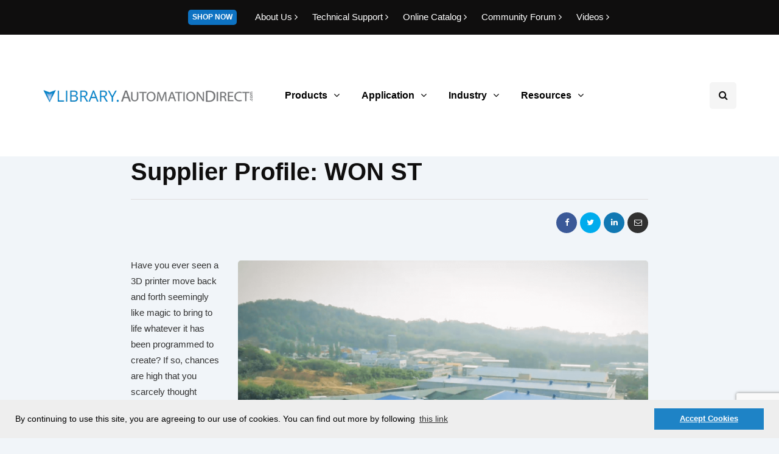

--- FILE ---
content_type: text/html; charset=UTF-8
request_url: https://library.automationdirect.com/supplier-profile-won/
body_size: 64300
content:
<!DOCTYPE html>
<html lang="en-US">
<head>
	
	
<meta name="Generator" content="Drupal 9 (https://www.drupal.org)" />
<meta name="MobileOptimized" content="width" />
<meta name="HandheldFriendly" content="true" />
<meta name="be:sdk" content="php_sdk_1.5.1" />
<meta name="be:timer" content="56ms" />
<meta name="be:orig_url" content="https%3A%2F%2Flibrary.automationdirect.com%2Fsupplier-profile-won%2F" />
<meta name="be:norm_url" content="https%3A%2F%2Flibrary.automationdirect.com%2Fsupplier-profile-won%2F" />
<meta name="be:capsule_url" content="https%3A%2F%2Fixfd-api.bc0a.com%2Fapi%2Fixf%2F1.0.0%2Fget_capsule%2Ff00000000095260%2F0452580412" />
<meta name="be:api_dt" content="py_2026;pm_01;pd_19;ph_07;pmh_22;p_epoch:1768807374092" />
<meta name="be:mod_dt" content="py_2026;pm_01;pd_19;ph_07;pmh_22;p_epoch:1768807374092" />
<meta name="be:diag" content="ZeAr0v+4XoV4VoMwjDwvIM0itOAE8Qe0ApShPvnthxFX1aEI+Z03i1fpUXPcK8ezEjRak0lak77CKjZ9V2aair9U/[base64]/5n8qoL4CCBtAfMkAL0RChqRlCmMqokik2ciG49noW5C3zmW8BItdh7n+b6L4G8GOgJaasKhxHzmefrgrvKBf5N5gPY0AhHmOplHR3bGC/FwJ2gv4T9g/1JIcqw4aNeBNprnSL5/pYbT01Lo7WrzAv/[base64]/UFY23IPUaMx6PB4OYOE+IlJQ+FY5x0iv4nhW7Py4aQhBuyLYaOHgZDvGsi8GdHMB+XxFNk5BZ3DiuIjpd2DBtJIGCPUTv2M/yxHXkG81ZuuRY2bAHYMCvYheGKqPs3LRuerSxvCzCUXpf/VPzVlAQ1ioVIA+FKK1o5t4S4AlWoEF41XxtaBCP5YQQubyF75wUWo3CZhNFSV7auYGTXNDmbAklnJd2VYAx8yq3jprm8S6CsmVRqCYUEV6U5rVXZm0l2FX6LQttXonDBoIRcxwvkSEDQ9tk8qRHA4aFII6LXnA8FzNyGe/TswsIgmlF/dFBQ62ZlaOkLY3zvi4Fb9vJEIrU8+6FAQ6nXUOn2VxWfkbUX4VNRd2/0ZWHB59THuIHpiJBXQd2bsD3iPVZ+vhMIjng9G5pdrKPzQRsaF7nuahaN3wFA9fTfwIXaMcyGQ9vlVNkKau2CmdBxV5rmWZbO4hS8Wu/kd39hnjZc7DFUohC0RXE6CgOQiGgvrrdxCf2+MorS6Vct1KGgYwe7GwymzpI0tS3Iz1ah5ZQ8WZLMGZOIHj1YBvgh5tHEV2pZm+9bvmb9kBd1HcENGbRScgwpl688HLETlCoHEMbZls2vz7VvLBXwz8m3QsJul2HycM/ATiocgFKXpN3IlS8Zi1s4OyVKjVkH8jECtE40YUm96KXVQaSFbN7uz1SnD+6xPRziIq9w6WqC36kmlYReS+MonBdrLxGsbeTm9+iBNH0cNCo9p5mfSl184hnB//UFMnk2h3ilzbWdIeJaK+6/ERfUjWkAzAIFslYGuZL4G7fFJVxYRZTSoc+PtTJ7x3VbQ+EROQ4z5duWIq3asSaiajpgthXQLuCYMhxc0a9VRAHSUXCNJwanBepaY2oO/Dt+aCcgE2FLSYtc94+2n6eI9IBolUssuXksWrqH2x8lm24rNuO35i3+79VTTmJ5Rfwel9m7Y+bEPnGoFTkqffRz9L+MmAqIWXSjFwlso1jtTGhbmie4kCSFhYDwu7PrVOL3bnUGystuMnfEXqZn3M5HQvthpRD1eV2KB5sb3mxEwZcB3XxN+B3H46BTR6Omb0C/EkT9su1QjOPIUM+BmHhIHCkiVxHiKLdCHoU0VTPWxMBkQoXceIrpCAbONJFqiFO1ioDF8LJv33fxTTR3yqnZumTg07xSXvl+Qm3Rg2Oo1Rrvw1K1St/6khuZRnUg3sY7zYmj9JZT6spNuXVU1jgf+S8yn1tKzaVErdqBByfU1jN0/DlS//ujQnfwbYnJBhU4mumyxjJYaxyvHVP+hWUUgQdtpZqJTACpN08cA8af5ThmYxuiqmt0Et4FyI7I3G4PFP99Zzsd/[base64]/zxwxt+1OJj2OI9sb2KHKQLGGLzSblnYfzTeQrBrBsWae8trNzntxlcyII095ezmXga68we+RASkaDTU4gAuYu+o5Fg+2zbeeMLJ11uMxC48hBomkGtNJUeDJinf6zLLPqsK/5IZVewJcoytjlHMFKSNSsNTXuXhGSCyEqZINtPRC6vF4qOscb4Ocq8q9ArpBjxjC/jEDuFDBNk/wsIHZ9Qnc/BBraxmguBnbZUmxaSr6NCDFu56wIqfhdwY8qBN8YrRjHNuntAUVss3eeraa2vJFG5uZC+" />
<meta name="be:messages" content="false" />
<style>
.be-ix-wrap {
  width: 100%;
}
.be-ix-link-block {
  clear: both;
  display: none;
  margin: 0 auto;
  max-width: 1200px;
  padding: 3em 0;
  display: block;
  overflow: hidden;
  height: 350px;
  position: relative;
  padding: 20px 0;
  display: flex;
}
.be-ix-link-block .be-block-header {
  font-size: 1.9em;
  margin-bottom: 1em;
}
.be-ix-link-block .be-related-link-container {
  -webkit-align-content: stretch;
  -ms-align-content: stretch;
  align-content: stretch;
  -webkit-align-items: stretch;
  -ms-align-items: stretch;
  align-items: stretch;
  display: -webkit-flex;
  display: -ms-flexbox;
  display: -ms-flex;
  -webkit-flex-wrap: wrap;
  -ms-flex-wrap: wrap;
  flex-wrap: wrap;
  -webkit-justify-content: space-between;
  -ms-justify-content: space-between;
  justify-content: space-between;
  display: block;
  position: relative;
  flex: 1;
  overflow: hidden;
  display: flex;
  height: 70%;
}
.be-ix-link-block .be-related-link-container .be-related-link {
  -webkit-flex-direction: column;
  -ms-flex-direction: column;
  display: -webkit-flex;
  display: -ms-flexbox;
  display: -ms-flex;
  border: 0;
  text-decoration: none !important;
  transition: all 0.2s ease-in;
  display: block;
  border: 0 !important;
  width: 40%;
  height: 100%;
  transition: transform 1s;
  position: absolute;
  display: flex;
  flex-direction: column;
  justify-content: center;
  background: #ffffff;
  padding: 2% 2%;
  border: 8px solid #eaeaea !important;
  text-align: center;
  margin: 0;
}
.be-ix-link-block .be-related-link-container .be-related-link:last-child {
  border: 0;
}
.be-ix-link-block .be-related-link-container .be-related-link:nth-child(2n+1) {
  -webkit-flex: 2 1 auto;
  -ms-flex: 2 1 auto;
  flex: 2 1 auto;
}
.be-ix-link-block .be-related-link-container .be-related-link:nth-child(n+1) {
  -webkit-flex: 1 2 auto;
  -ms-flex: 1 2 auto;
  flex: 1 2 auto;
}
.be-ix-link-block .be-related-link-container .be-related-link:hover {
  border: 8px solid #4495d0 !important;
}
.be-ix-link-block .be-related-link-container .be-related-link .desc {
  margin: 0;
  padding: 0;
  transition: inherit;
  color: rgba(0, 0, 0, 0.4);
  font-size: .9em;
  line-height: normal;
  display: block;
}
.be-ix-link-block .be-related-link-container .be-related-link .headline {
  margin: 0;
  padding: 0;
  transition: inherit;
  background: 0 0;
  border: 0;
  font-size: 1.5em;
  line-height: 1.2em;
  margin-bottom: .6em;
  text-transform: capitalize;
}
.be-ix-link-block .be-related-link-container .be-related-link:after {
  content: "Read More";
  font-size: 16px;
  line-height: 24px;
  font-weight: 400;
}
.be-ix-link-block .be-related-link-container .be-related-link.be-slider-0 {
  left: 5%;
}
.be-ix-link-block .be-related-link-container .be-related-link.be-slider-1 {
  left: 55%;
}
.be-ix-link-block .be-related-link-container .be-related-link.be-slider-2 {
  left: 105%;
}
.be-ix-link-block .be-related-link-container .be-related-link.be-slider-3 {
  left: 155%;
}
.be-ix-link-block .be-related-link-container .be-related-link.be-slider-4 {
  left: 205%;
}
.be-ix-link-block .be-related-link-container .be-related-link.be-slider-5 {
  left: 255%;
}
.be-ix-link-block .be-related-link-container .icon-container {
  position: relative;
  padding: 0 5px;
  max-width: 20px;
  display: flex;
  flex-direction: column;
  justify-content: center;
  align-items: center;
  z-index: 9999;
}
.be-ix-link-block .be-related-link-container .icon-container .lnr {
  font-size: 1.6em;
  cursor: pointer;
  transition: color .3s linear;
  color: #157ac4;
}
.be-ix-link-block .be-related-link-container .icon-container .lnr:hover {
  color: #666;
}
.be-label {
  font-size: 1.9em;
  line-height: normal;
  text-transform: uppercase;
  margin: 20px 0 0;
  padding: 13px 20px;
  letter-spacing: 1px;
  text-align: center;
}
@media (max-width: 767px) {
  .be-ix-link-block .be-related-link-container .be-related-link {
    width: 80%;
  }
  .be-ix-link-block .be-related-link-container .be-related-link.be-slider-0 {
    left: 10%;
  }
  .be-ix-link-block .be-related-link-container .be-related-link.be-slider-1 {
    left: 110%;
  }
  .be-ix-link-block .be-related-link-container .be-related-link.be-slider-2 {
    left: 210%;
  }
  .be-ix-link-block .be-related-link-container .be-related-link.be-slider-3 {
    left: 310%;
  }
  .be-ix-link-block .be-related-link-container .be-related-link.be-slider-4 {
    left: 410%;
  }
  .be-ix-link-block .be-related-link-container .be-related-link.be-slider-5 {
    left: 510%;
  }
  .be-ix-link-block .be-related-link-container .icon-container {
    max-width: 30px;
  }
}
</style>
	
<meta name="viewport" content="width=device-width, initial-scale=1.0" />
<meta charset="UTF-8" />
<link rel="stylesheet" type="text/css" href="/cookieconsent/cookieconsent.min.css" />
<script src="/cookieconsent/cookieconsent.min.js"></script>
<script src="/cookieconsent/ns-cookieBanner.js" type="text/javascript"></script>
  <meta name='robots' content='index, follow, max-image-preview:large, max-snippet:-1, max-video-preview:-1' />
	<style>img:is([sizes="auto" i], [sizes^="auto," i]) { contain-intrinsic-size: 3000px 1500px }</style>
	
	
	<title>Supplier Profile: WON ST | Library.AutomationDirect.com</title>
	<meta name="description" content="WON ST manufactures a wide variety of linear bearings &amp; rails. AutomationDirect sells the WON H, M, &amp; MB series of linear bearings and rails." />
	<link rel="canonical" href="https://library.automationdirect.com/supplier-profile-won/" />
	<meta property="og:locale" content="en_US" />
	<meta property="og:type" content="article" />
	<meta property="og:title" content="Supplier Profile: WON ST | Library.AutomationDirect.com" />
	<meta property="og:description" content="WON ST manufactures a wide variety of linear bearings &amp; rails. AutomationDirect sells the WON H, M, &amp; MB series of linear bearings and rails." />
	<meta property="og:url" content="https://library.automationdirect.com/supplier-profile-won/" />
	<meta property="og:site_name" content="Library.Automationdirect.com" />
	<meta property="article:publisher" content="http://www.facebook.com/AutomationDirect" />
	<meta property="article:published_time" content="2022-03-04T12:30:19+00:00" />
	<meta property="article:modified_time" content="2024-08-22T13:21:54+00:00" />
	<meta property="og:image" content="https://library.automationdirect.com/eemsushe/2022/02/KR-HQ1-002.png" />
	<meta property="og:image:width" content="1500" />
	<meta property="og:image:height" content="1125" />
	<meta property="og:image:type" content="image/png" />
	<meta name="author" content="Morgan Collett" />
	<meta name="twitter:card" content="summary_large_image" />
	<meta name="twitter:title" content="Supplier Profile: WON ST | Library.AutomationDirect.com" />
	<meta name="twitter:description" content="WON ST manufactures a wide variety of linear bearings &amp; rails. AutomationDirect sells the WON H, M, &amp; MB series of linear bearings and rails." />
	<meta name="twitter:image" content="https://library.automationdirect.com/eemsushe/2022/02/KR-HQ1-002.png" />
	<meta name="twitter:creator" content="@AutomationDirec" />
	<meta name="twitter:site" content="@AutomationDirec" />
	<meta name="twitter:label1" content="Written by" />
	<meta name="twitter:data1" content="Morgan Collett" />
	<meta name="twitter:label2" content="Est. reading time" />
	<meta name="twitter:data2" content="5 minutes" />
	<script type="application/ld+json" class="yoast-schema-graph">{"@context":"https://schema.org","@graph":[{"@type":"WebPage","@id":"https://library.automationdirect.com/supplier-profile-won/","url":"https://library.automationdirect.com/supplier-profile-won/","name":"Supplier Profile: WON ST | Library.AutomationDirect.com","isPartOf":{"@id":"https://library.automationdirect.com/#website"},"primaryImageOfPage":{"@id":"https://library.automationdirect.com/supplier-profile-won/#primaryimage"},"image":{"@id":"https://library.automationdirect.com/supplier-profile-won/#primaryimage"},"thumbnailUrl":"https://library.automationdirect.com/eemsushe/2022/02/KR-HQ1-002.png","datePublished":"2022-03-04T12:30:19+00:00","dateModified":"2024-08-22T13:21:54+00:00","author":{"@id":"https://library.automationdirect.com/#/schema/person/b58e2401deef177e9c28d0d088a2a104"},"description":"WON ST manufactures a wide variety of linear bearings & rails. AutomationDirect sells the WON H, M, & MB series of linear bearings and rails.","inLanguage":"en-US","potentialAction":[{"@type":"ReadAction","target":["https://library.automationdirect.com/supplier-profile-won/"]}]},{"@type":"ImageObject","inLanguage":"en-US","@id":"https://library.automationdirect.com/supplier-profile-won/#primaryimage","url":"https://library.automationdirect.com/eemsushe/2022/02/KR-HQ1-002.png","contentUrl":"https://library.automationdirect.com/eemsushe/2022/02/KR-HQ1-002.png","width":1500,"height":1125},{"@type":"WebSite","@id":"https://library.automationdirect.com/#website","url":"https://library.automationdirect.com/","name":"Library.Automationdirect.com","description":"Knowledge for Industrial Automation Professionals - AutomationDirect.com has complied news articles, press release and application stories into one location for all to learn from.","potentialAction":[{"@type":"SearchAction","target":{"@type":"EntryPoint","urlTemplate":"https://library.automationdirect.com/?s={search_term_string}"},"query-input":{"@type":"PropertyValueSpecification","valueRequired":true,"valueName":"search_term_string"}}],"inLanguage":"en-US"},{"@type":"Person","@id":"https://library.automationdirect.com/#/schema/person/b58e2401deef177e9c28d0d088a2a104","name":"Morgan Collett","image":{"@type":"ImageObject","inLanguage":"en-US","@id":"https://library.automationdirect.com/#/schema/person/image/","url":"https://secure.gravatar.com/avatar/49457dac38fddb1f2214f29e1ecdd682b12221707dd66f2c92576aecc11cf0f1?s=96&d=mm&r=g","contentUrl":"https://secure.gravatar.com/avatar/49457dac38fddb1f2214f29e1ecdd682b12221707dd66f2c92576aecc11cf0f1?s=96&d=mm&r=g","caption":"Morgan Collett"}}]}</script>
	
<link rel='dns-prefetch' href='//fonts.googleapis.com' />
<link rel="alternate" type="application/rss+xml" title="Library.Automationdirect.com &raquo; Feed" href="https://library.automationdirect.com/feed/" />
<link rel="alternate" type="application/rss+xml" title="Library.Automationdirect.com &raquo; Comments Feed" href="https://library.automationdirect.com/comments/feed/" />
<link rel="stylesheet" href="https://library.automationdirect.com/tonsephu/css/dist/block-library/style.min.css?ver=6.8.3">
<style id='classic-theme-styles-inline-css' type='text/css'>
/*! This file is auto-generated */
.wp-block-button__link{color:#fff;background-color:#32373c;border-radius:9999px;box-shadow:none;text-decoration:none;padding:calc(.667em + 2px) calc(1.333em + 2px);font-size:1.125em}.wp-block-file__button{background:#32373c;color:#fff;text-decoration:none}
</style>
<style id='global-styles-inline-css' type='text/css'>
:root{--wp--preset--aspect-ratio--square: 1;--wp--preset--aspect-ratio--4-3: 4/3;--wp--preset--aspect-ratio--3-4: 3/4;--wp--preset--aspect-ratio--3-2: 3/2;--wp--preset--aspect-ratio--2-3: 2/3;--wp--preset--aspect-ratio--16-9: 16/9;--wp--preset--aspect-ratio--9-16: 9/16;--wp--preset--color--black: #000000;--wp--preset--color--cyan-bluish-gray: #abb8c3;--wp--preset--color--white: #ffffff;--wp--preset--color--pale-pink: #f78da7;--wp--preset--color--vivid-red: #cf2e2e;--wp--preset--color--luminous-vivid-orange: #ff6900;--wp--preset--color--luminous-vivid-amber: #fcb900;--wp--preset--color--light-green-cyan: #7bdcb5;--wp--preset--color--vivid-green-cyan: #00d084;--wp--preset--color--pale-cyan-blue: #8ed1fc;--wp--preset--color--vivid-cyan-blue: #0693e3;--wp--preset--color--vivid-purple: #9b51e0;--wp--preset--gradient--vivid-cyan-blue-to-vivid-purple: linear-gradient(135deg,rgba(6,147,227,1) 0%,rgb(155,81,224) 100%);--wp--preset--gradient--light-green-cyan-to-vivid-green-cyan: linear-gradient(135deg,rgb(122,220,180) 0%,rgb(0,208,130) 100%);--wp--preset--gradient--luminous-vivid-amber-to-luminous-vivid-orange: linear-gradient(135deg,rgba(252,185,0,1) 0%,rgba(255,105,0,1) 100%);--wp--preset--gradient--luminous-vivid-orange-to-vivid-red: linear-gradient(135deg,rgba(255,105,0,1) 0%,rgb(207,46,46) 100%);--wp--preset--gradient--very-light-gray-to-cyan-bluish-gray: linear-gradient(135deg,rgb(238,238,238) 0%,rgb(169,184,195) 100%);--wp--preset--gradient--cool-to-warm-spectrum: linear-gradient(135deg,rgb(74,234,220) 0%,rgb(151,120,209) 20%,rgb(207,42,186) 40%,rgb(238,44,130) 60%,rgb(251,105,98) 80%,rgb(254,248,76) 100%);--wp--preset--gradient--blush-light-purple: linear-gradient(135deg,rgb(255,206,236) 0%,rgb(152,150,240) 100%);--wp--preset--gradient--blush-bordeaux: linear-gradient(135deg,rgb(254,205,165) 0%,rgb(254,45,45) 50%,rgb(107,0,62) 100%);--wp--preset--gradient--luminous-dusk: linear-gradient(135deg,rgb(255,203,112) 0%,rgb(199,81,192) 50%,rgb(65,88,208) 100%);--wp--preset--gradient--pale-ocean: linear-gradient(135deg,rgb(255,245,203) 0%,rgb(182,227,212) 50%,rgb(51,167,181) 100%);--wp--preset--gradient--electric-grass: linear-gradient(135deg,rgb(202,248,128) 0%,rgb(113,206,126) 100%);--wp--preset--gradient--midnight: linear-gradient(135deg,rgb(2,3,129) 0%,rgb(40,116,252) 100%);--wp--preset--font-size--small: 13px;--wp--preset--font-size--medium: 20px;--wp--preset--font-size--large: 36px;--wp--preset--font-size--x-large: 42px;--wp--preset--spacing--20: 0.44rem;--wp--preset--spacing--30: 0.67rem;--wp--preset--spacing--40: 1rem;--wp--preset--spacing--50: 1.5rem;--wp--preset--spacing--60: 2.25rem;--wp--preset--spacing--70: 3.38rem;--wp--preset--spacing--80: 5.06rem;--wp--preset--shadow--natural: 6px 6px 9px rgba(0, 0, 0, 0.2);--wp--preset--shadow--deep: 12px 12px 50px rgba(0, 0, 0, 0.4);--wp--preset--shadow--sharp: 6px 6px 0px rgba(0, 0, 0, 0.2);--wp--preset--shadow--outlined: 6px 6px 0px -3px rgba(255, 255, 255, 1), 6px 6px rgba(0, 0, 0, 1);--wp--preset--shadow--crisp: 6px 6px 0px rgba(0, 0, 0, 1);}:where(.is-layout-flex){gap: 0.5em;}:where(.is-layout-grid){gap: 0.5em;}body .is-layout-flex{display: flex;}.is-layout-flex{flex-wrap: wrap;align-items: center;}.is-layout-flex > :is(*, div){margin: 0;}body .is-layout-grid{display: grid;}.is-layout-grid > :is(*, div){margin: 0;}:where(.wp-block-columns.is-layout-flex){gap: 2em;}:where(.wp-block-columns.is-layout-grid){gap: 2em;}:where(.wp-block-post-template.is-layout-flex){gap: 1.25em;}:where(.wp-block-post-template.is-layout-grid){gap: 1.25em;}.has-black-color{color: var(--wp--preset--color--black) !important;}.has-cyan-bluish-gray-color{color: var(--wp--preset--color--cyan-bluish-gray) !important;}.has-white-color{color: var(--wp--preset--color--white) !important;}.has-pale-pink-color{color: var(--wp--preset--color--pale-pink) !important;}.has-vivid-red-color{color: var(--wp--preset--color--vivid-red) !important;}.has-luminous-vivid-orange-color{color: var(--wp--preset--color--luminous-vivid-orange) !important;}.has-luminous-vivid-amber-color{color: var(--wp--preset--color--luminous-vivid-amber) !important;}.has-light-green-cyan-color{color: var(--wp--preset--color--light-green-cyan) !important;}.has-vivid-green-cyan-color{color: var(--wp--preset--color--vivid-green-cyan) !important;}.has-pale-cyan-blue-color{color: var(--wp--preset--color--pale-cyan-blue) !important;}.has-vivid-cyan-blue-color{color: var(--wp--preset--color--vivid-cyan-blue) !important;}.has-vivid-purple-color{color: var(--wp--preset--color--vivid-purple) !important;}.has-black-background-color{background-color: var(--wp--preset--color--black) !important;}.has-cyan-bluish-gray-background-color{background-color: var(--wp--preset--color--cyan-bluish-gray) !important;}.has-white-background-color{background-color: var(--wp--preset--color--white) !important;}.has-pale-pink-background-color{background-color: var(--wp--preset--color--pale-pink) !important;}.has-vivid-red-background-color{background-color: var(--wp--preset--color--vivid-red) !important;}.has-luminous-vivid-orange-background-color{background-color: var(--wp--preset--color--luminous-vivid-orange) !important;}.has-luminous-vivid-amber-background-color{background-color: var(--wp--preset--color--luminous-vivid-amber) !important;}.has-light-green-cyan-background-color{background-color: var(--wp--preset--color--light-green-cyan) !important;}.has-vivid-green-cyan-background-color{background-color: var(--wp--preset--color--vivid-green-cyan) !important;}.has-pale-cyan-blue-background-color{background-color: var(--wp--preset--color--pale-cyan-blue) !important;}.has-vivid-cyan-blue-background-color{background-color: var(--wp--preset--color--vivid-cyan-blue) !important;}.has-vivid-purple-background-color{background-color: var(--wp--preset--color--vivid-purple) !important;}.has-black-border-color{border-color: var(--wp--preset--color--black) !important;}.has-cyan-bluish-gray-border-color{border-color: var(--wp--preset--color--cyan-bluish-gray) !important;}.has-white-border-color{border-color: var(--wp--preset--color--white) !important;}.has-pale-pink-border-color{border-color: var(--wp--preset--color--pale-pink) !important;}.has-vivid-red-border-color{border-color: var(--wp--preset--color--vivid-red) !important;}.has-luminous-vivid-orange-border-color{border-color: var(--wp--preset--color--luminous-vivid-orange) !important;}.has-luminous-vivid-amber-border-color{border-color: var(--wp--preset--color--luminous-vivid-amber) !important;}.has-light-green-cyan-border-color{border-color: var(--wp--preset--color--light-green-cyan) !important;}.has-vivid-green-cyan-border-color{border-color: var(--wp--preset--color--vivid-green-cyan) !important;}.has-pale-cyan-blue-border-color{border-color: var(--wp--preset--color--pale-cyan-blue) !important;}.has-vivid-cyan-blue-border-color{border-color: var(--wp--preset--color--vivid-cyan-blue) !important;}.has-vivid-purple-border-color{border-color: var(--wp--preset--color--vivid-purple) !important;}.has-vivid-cyan-blue-to-vivid-purple-gradient-background{background: var(--wp--preset--gradient--vivid-cyan-blue-to-vivid-purple) !important;}.has-light-green-cyan-to-vivid-green-cyan-gradient-background{background: var(--wp--preset--gradient--light-green-cyan-to-vivid-green-cyan) !important;}.has-luminous-vivid-amber-to-luminous-vivid-orange-gradient-background{background: var(--wp--preset--gradient--luminous-vivid-amber-to-luminous-vivid-orange) !important;}.has-luminous-vivid-orange-to-vivid-red-gradient-background{background: var(--wp--preset--gradient--luminous-vivid-orange-to-vivid-red) !important;}.has-very-light-gray-to-cyan-bluish-gray-gradient-background{background: var(--wp--preset--gradient--very-light-gray-to-cyan-bluish-gray) !important;}.has-cool-to-warm-spectrum-gradient-background{background: var(--wp--preset--gradient--cool-to-warm-spectrum) !important;}.has-blush-light-purple-gradient-background{background: var(--wp--preset--gradient--blush-light-purple) !important;}.has-blush-bordeaux-gradient-background{background: var(--wp--preset--gradient--blush-bordeaux) !important;}.has-luminous-dusk-gradient-background{background: var(--wp--preset--gradient--luminous-dusk) !important;}.has-pale-ocean-gradient-background{background: var(--wp--preset--gradient--pale-ocean) !important;}.has-electric-grass-gradient-background{background: var(--wp--preset--gradient--electric-grass) !important;}.has-midnight-gradient-background{background: var(--wp--preset--gradient--midnight) !important;}.has-small-font-size{font-size: var(--wp--preset--font-size--small) !important;}.has-medium-font-size{font-size: var(--wp--preset--font-size--medium) !important;}.has-large-font-size{font-size: var(--wp--preset--font-size--large) !important;}.has-x-large-font-size{font-size: var(--wp--preset--font-size--x-large) !important;}
:where(.wp-block-post-template.is-layout-flex){gap: 1.25em;}:where(.wp-block-post-template.is-layout-grid){gap: 1.25em;}
:where(.wp-block-columns.is-layout-flex){gap: 2em;}:where(.wp-block-columns.is-layout-grid){gap: 2em;}
:root :where(.wp-block-pullquote){font-size: 1.5em;line-height: 1.6;}
</style>
<link rel="stylesheet" href="https://library.automationdirect.com/imeegher/contact-form-7/includes/css/styles.css?ver=6.1.2">
<link rel="stylesheet" href="https://fonts.googleapis.com/css?family=Rubik%3A500%7COpen+Sans%3Aregular%7CBarlow%3A500&#038;subset=latin%2Clatin-ext&#038;ver=6.8.3">
<link rel="stylesheet" href="https://library.automationdirect.com/jeewhihy/css/bootstrap.css?ver=6.8.3">
<link rel="stylesheet" href="https://library.automationdirect.com/jeewhihy/js/owl-carousel/owl.carousel.css?ver=6.8.3">
<link rel="stylesheet" href="https://library.automationdirect.com/jeewhihy/style.css?ver=1.0.2">
<link rel="stylesheet" href="https://library.automationdirect.com/jeewhihy/responsive.css?ver=all">
<link rel="stylesheet" href="https://library.automationdirect.com/jeewhihy/css/animations.css?ver=6.8.3">
<link rel="stylesheet" href="https://library.automationdirect.com/jeewhihy/css/font-awesome.css?ver=6.8.3">
<link rel="stylesheet" href="https://library.automationdirect.com/jeewhihy/js/select2/select2.css?ver=6.8.3">
<link rel="stylesheet" href="https://library.automationdirect.com/jeewhihy/css/idangerous.swiper.css?ver=6.8.3">
<link rel="stylesheet" href="https://library.automationdirect.com/jeewhihy/js/aos/aos.css?ver=6.8.3">
<link rel="stylesheet" href="https://library.automationdirect.com/tonsephu/css/dashicons.min.css?ver=6.8.3">
<link rel="stylesheet" href="https://library.automationdirect.com/tonsephu/js/thickbox/thickbox.css?ver=6.8.3">
<script type="text/javascript" src="https://library.automationdirect.com/tonsephu/js/jquery/jquery.min.js?ver=3.7.1" id="jquery-core-js"></script>
<script type="text/javascript" src="https://library.automationdirect.com/tonsephu/js/jquery/jquery-migrate.min.js?ver=3.4.1" id="jquery-migrate-js"></script>
<link rel="alternate" title="oEmbed (JSON)" type="application/json+oembed" href="https://library.automationdirect.com/wp-json/oembed/1.0/embed?url=https%3A%2F%2Flibrary.automationdirect.com%2Fsupplier-profile-won%2F" />
<link rel="alternate" title="oEmbed (XML)" type="text/xml+oembed" href="https://library.automationdirect.com/wp-json/oembed/1.0/embed?url=https%3A%2F%2Flibrary.automationdirect.com%2Fsupplier-profile-won%2F&#038;format=xml" />

<script>(function(w,d,s,l,i){w[l]=w[l]||[];w[l].push({'gtm.start':
new Date().getTime(),event:'gtm.js'});var f=d.getElementsByTagName(s)[0],
j=d.createElement(s),dl=l!='dataLayer'?'&l='+l:'';j.async=true;j.src=
'https://www.googletagmanager.com/gtm.js?id='+i+dl;f.parentNode.insertBefore(j,f);
})(window,document,'script','dataLayer','GTM-MF4S2C4');</script>

		<style type="text/css" id="wp-custom-css">
			.post-categories {
   display: none!important;
 }
.category-posts-count {
   display: none!important;
 }
.page-description {
   display: none!important;
 }
.header-topline-wrapper .header-topline .header-topline-content sup {
    border-radius: 5px;
    background-color: #0d72c2;
    color: #ffffff;
    font-size: 12px;
    padding: 2px 7px;
    margin: 0 10px;
    line-height: 1.8;
    display: inline-block;
    top: -1px;
	font-weight: bold;
}
.header-topline-wrapper .header-topline a {
    color: #ffffff;
    font-weight: normal;
    text-decoration: none;
    margin-left: 20px;
}
 .inhype-post .post-date,    .inhype-post .post-date + .post-info-dot,
    .sidebar .widget .post-date,
    .sidebar .widget .post-date + .post-info-dot {
        display: none;
    }
:root {       
	--color-body-bg: #f1f5f9 ;
 	--color-mainmenu-dark-bg: #3d3f3d;
	--color-bg-topmenu-dark-bg: #0d72c2;
	--color-theme-alt: #0d72c2;
}
.inhype-post .inhype-post-image-wrapper {   padding-bottom: 74.8648%;
 }		</style>
		</head>
<body class="wp-singular post-template-default single single-post postid-14704 single-format-standard wp-theme-inhype blog-post-transparent-header-disable blog-small-page-width blog-slider-enable blog-enable-images-animations blog-enable-sticky-header blog-style-corners-rounded blog-home-block-title-left blog-home-block-title-style-border blog-home-block-subtitle-style-uppercase">

<noscript><iframe src="https://www.googletagmanager.com/ns.html?id=GTM-MF4S2C4"
height="0" width="0" style="display:none;visibility:hidden"></iframe></noscript>

    <div class="header-topline-wrapper">
      <div class="container">
        <div class="row">
          <div class="col-md-12">
            <div class="header-topline">
              <div class="header-topline-content">
                <a href="https://www.automationdirect.com" target="_blank" rel="noopener"><sup>SHOP NOW</sup></a><a href="https://about.automationdirect.com" target="_blank" rel="noopener">About Us <i class="fa fa-angle-right" aria-hidden="true"></i>
</a><a href="https://support.automationdirect.com" target="_blank" rel="noopener">Technical Support <i class="fa fa-angle-right" aria-hidden="true"></i>
</a><a href="https://cdn.automationdirect.com/static/catalog/index.html" target="_blank" rel="noopener">Online Catalog <i class="fa fa-angle-right" aria-hidden="true"></i>
</a>
<a href="https://community.automationdirect.com" target="_blank" rel="noopener">Community Forum <i class="fa fa-angle-right" aria-hidden="true"></i>
</a>
<a href="https://www.automationdirect.com/videos" target="_blank" rel="noopener">Videos <i class="fa fa-angle-right" aria-hidden="true"></i>
</a>              </div>
            </div>
          </div>
        </div>
      </div>
    </div>
  
            
<header class="main-header clearfix header-layout-menu-in-header sticky-header mainmenu-dark">
<div class="container">
  <div class="row">
    <div class="col-md-12">
      <div class="header-left">
            <div class="mainmenu-mobile-toggle"><i class="fa fa-bars" aria-hidden="true"></i></div>
                <div class="logo">
        <a class="logo-link" href="https://library.automationdirect.com/"><img src="https://library.automationdirect.com/eemsushe/2020/12/library-automation-logo-350px.png" alt="Library.Automationdirect.com" class="regular-logo"><img src="https://library.automationdirect.com/eemsushe/2017/11/automation_library_logo-new.png" alt="Library.Automationdirect.com" class="light-logo"></a>
                </div>
        
          </div>
      <div class="header-center">
        
        <div class="mainmenu mainmenu-dark mainmenu-left mainmenu-none mainmenu-boldfont mainmenu-downarrow clearfix" role="navigation">
        <div id="navbar" class="navbar navbar-default clearfix">
          <div class="navbar-inner">
              <div class="container">
                  <div class="navbar-toggle btn" data-toggle="collapse" data-target=".collapse">
                    Menu                  </div>
                  <div class="navbar-center-wrapper">
                  <div class="navbar-collapse collapse"><ul id="menu-main-techwood-2" class="nav"><li id="menu-item-8867" class=" menu-item menu-item-type-custom menu-item-object-custom menu-item-has-children"><a href="#">Products</a>
<ul class="sub-menu">
	<li id="menu-item-8868" class=" menu-item menu-item-type-taxonomy menu-item-object-category"><a href="https://library.automationdirect.com/category/product/programmable-control/">Programmable Control</a></li>
	<li id="menu-item-8869" class=" menu-item menu-item-type-taxonomy menu-item-object-category"><a href="https://library.automationdirect.com/category/product/operator-interface/">Operator Interface</a></li>
	<li id="menu-item-8870" class=" menu-item menu-item-type-taxonomy menu-item-object-category"><a href="https://library.automationdirect.com/category/product/communications/">Communications</a></li>
	<li id="menu-item-8871" class=" menu-item menu-item-type-taxonomy menu-item-object-category"><a href="https://library.automationdirect.com/category/product/variable-speed-drives/">Variable Speed Drives</a></li>
	<li id="menu-item-8872" class=" menu-item menu-item-type-taxonomy menu-item-object-category"><a href="https://library.automationdirect.com/category/product/motor-controls/">Motor Controls</a></li>
	<li id="menu-item-8873" class=" menu-item menu-item-type-taxonomy menu-item-object-category"><a href="https://library.automationdirect.com/category/product/motor/">Motors</a></li>
	<li id="menu-item-8874" class=" menu-item menu-item-type-taxonomy menu-item-object-category"><a href="https://library.automationdirect.com/category/product/motion-control/">Motion Control</a></li>
	<li id="menu-item-8875" class=" menu-item menu-item-type-taxonomy menu-item-object-category"><a href="https://library.automationdirect.com/category/product/mechanical-power-transmission/">Mechanical Power Transmission</a></li>
	<li id="menu-item-8876" class=" menu-item menu-item-type-taxonomy menu-item-object-category"><a href="https://library.automationdirect.com/category/product/discrete-sensing/">Discrete Sensing</a></li>
	<li id="menu-item-8877" class=" menu-item menu-item-type-taxonomy menu-item-object-category"><a href="https://library.automationdirect.com/category/product/process-sensing-control/">Process Sensing &amp; Control</a></li>
	<li id="menu-item-8878" class=" menu-item menu-item-type-taxonomy menu-item-object-category"><a href="https://library.automationdirect.com/category/product/control-signaling-devices/">Control &amp; Signaling Devices</a></li>
	<li id="menu-item-8879" class=" menu-item menu-item-type-taxonomy menu-item-object-category"><a href="https://library.automationdirect.com/category/product/relays-timers/">Relays &amp; Timers</a></li>
	<li id="menu-item-10482" class=" menu-item menu-item-type-taxonomy menu-item-object-category"><a href="https://library.automationdirect.com/category/product/pneumatics-product/">Pneumatics</a></li>
	<li id="menu-item-8881" class=" menu-item menu-item-type-taxonomy menu-item-object-category"><a href="https://library.automationdirect.com/category/product/safety/">Safety</a></li>
	<li id="menu-item-8882" class=" menu-item menu-item-type-taxonomy menu-item-object-category"><a href="https://library.automationdirect.com/category/product/electrical-power/">Electrical Power</a></li>
	<li id="menu-item-8883" class=" menu-item menu-item-type-taxonomy menu-item-object-category"><a href="https://library.automationdirect.com/category/product/circuit-protection/">Circuit Protection</a></li>
	<li id="menu-item-8884" class=" menu-item menu-item-type-taxonomy menu-item-object-category"><a href="https://library.automationdirect.com/category/product/enclosures-accessories/">Enclosures &amp; Accessories</a></li>
	<li id="menu-item-8885" class=" menu-item menu-item-type-taxonomy menu-item-object-category"><a href="https://library.automationdirect.com/category/product/terminal-blocks-wiring/">Terminal Blocks &amp; Wiring</a></li>
	<li id="menu-item-8886" class=" menu-item menu-item-type-taxonomy menu-item-object-category"><a href="https://library.automationdirect.com/category/product/hand-tools-test-equipment/">Hand Tools &amp;Test Equipment</a></li>
	<li id="menu-item-17866" class=" menu-item menu-item-type-taxonomy menu-item-object-category"><a href="https://library.automationdirect.com/category/product/identification/">Identification</a></li>
</ul>
</li>
<li id="menu-item-8887" class=" menu-item menu-item-type-custom menu-item-object-custom menu-item-has-children"><a href="#">Application</a>
<ul class="sub-menu">
	<li id="menu-item-8888" class=" menu-item menu-item-type-taxonomy menu-item-object-category"><a href="https://library.automationdirect.com/category/application/data-collection/">Data Collection</a></li>
	<li id="menu-item-8889" class=" menu-item menu-item-type-taxonomy menu-item-object-category"><a href="https://library.automationdirect.com/category/application/data-system-monitoring/">Data System Monitoring</a></li>
	<li id="menu-item-8890" class=" menu-item menu-item-type-taxonomy menu-item-object-category"><a href="https://library.automationdirect.com/category/application/machine-control/">Machine Control</a></li>
	<li id="menu-item-8891" class=" menu-item menu-item-type-taxonomy menu-item-object-category"><a href="https://library.automationdirect.com/category/application/machine-tool/">Machine Tool</a></li>
	<li id="menu-item-8892" class=" menu-item menu-item-type-taxonomy menu-item-object-category"><a href="https://library.automationdirect.com/category/application/manufacturing/">Manufacturing</a></li>
	<li id="menu-item-8893" class=" menu-item menu-item-type-taxonomy menu-item-object-category"><a href="https://library.automationdirect.com/category/application/material-handling/">Material Handling</a></li>
	<li id="menu-item-8894" class=" menu-item menu-item-type-taxonomy menu-item-object-category"><a href="https://library.automationdirect.com/category/application/process-control/">Process Control</a></li>
	<li id="menu-item-8895" class=" menu-item menu-item-type-taxonomy menu-item-object-category"><a href="https://library.automationdirect.com/category/application/test-measurement/">Test and Measurement</a></li>
</ul>
</li>
<li id="menu-item-8915" class=" menu-item menu-item-type-custom menu-item-object-custom menu-item-has-children"><a href="#">Industry</a>
<ul class="sub-menu">
	<li id="menu-item-10997" class=" menu-item menu-item-type-taxonomy menu-item-object-category"><a href="https://library.automationdirect.com/category/industry/agriculture/">Agriculture</a></li>
	<li id="menu-item-11059" class=" menu-item menu-item-type-taxonomy menu-item-object-category"><a href="https://library.automationdirect.com/category/industry/education-diy/">Education/DIY</a></li>
	<li id="menu-item-8916" class=" menu-item menu-item-type-taxonomy menu-item-object-category"><a href="https://library.automationdirect.com/category/industry/energy/">Energy/Utilities</a></li>
	<li id="menu-item-8917" class=" menu-item menu-item-type-taxonomy menu-item-object-category"><a href="https://library.automationdirect.com/category/industry/entertainment/">Entertainment</a></li>
	<li id="menu-item-8918" class=" menu-item menu-item-type-taxonomy menu-item-object-category"><a href="https://library.automationdirect.com/category/industry/facilities/">Facilities</a></li>
	<li id="menu-item-8919" class=" menu-item menu-item-type-taxonomy menu-item-object-category"><a href="https://library.automationdirect.com/category/industry/food-beverage/">Food and Beverage</a></li>
	<li id="menu-item-11060" class=" menu-item menu-item-type-taxonomy menu-item-object-category"><a href="https://library.automationdirect.com/category/application/manufacturing/">Manufacturing</a></li>
	<li id="menu-item-8920" class=" menu-item menu-item-type-taxonomy menu-item-object-category"><a href="https://library.automationdirect.com/category/industry/packaging/">Packaging</a></li>
	<li id="menu-item-8921" class=" menu-item menu-item-type-taxonomy menu-item-object-category"><a href="https://library.automationdirect.com/category/industry/security/">Security</a></li>
	<li id="menu-item-8923" class=" menu-item menu-item-type-taxonomy menu-item-object-category"><a href="https://library.automationdirect.com/category/industry/wastewater/">Water/Wastewater</a></li>
</ul>
</li>
<li id="menu-item-8896" class=" menu-item menu-item-type-custom menu-item-object-custom menu-item-has-children"><a href="#">Resources</a>
<ul class="sub-menu">
	<li id="menu-item-8898" class=" menu-item menu-item-type-custom menu-item-object-custom"><a href="/automationdirects-ebooks/">eBooks</a></li>
	<li id="menu-item-12602" class=" menu-item menu-item-type-custom menu-item-object-custom"><a href="/category/white-papers/">White Papers</a></li>
	<li id="menu-item-8913" class=" menu-item menu-item-type-taxonomy menu-item-object-category"><a href="https://library.automationdirect.com/category/learning-resources/tech-topics/">+Tech Topics</a></li>
	<li id="menu-item-10697" class=" menu-item menu-item-type-custom menu-item-object-custom"><a href="/automation-notebook">Automation Notebook</a></li>
	<li id="menu-item-13865" class=" menu-item menu-item-type-post_type menu-item-object-page"><a href="https://library.automationdirect.com/automationdirect-newsletter-1/">AutomationDirect Newsletter</a></li>
	<li id="menu-item-10994" class=" menu-item menu-item-type-post_type menu-item-object-page"><a href="https://library.automationdirect.com/application-stories/">Application Stories</a></li>
	<li id="menu-item-10700" class=" menu-item menu-item-type-custom menu-item-object-custom"><a href="/press-releases/">Press Releases</a></li>
	<li id="menu-item-10699" class=" menu-item menu-item-type-custom menu-item-object-custom"><a href="/automationdirect-videos/">AutomationDirect Videos</a></li>
	<li id="menu-item-10702" class=" menu-item menu-item-type-custom menu-item-object-custom"><a href="/category/news/company-topics/">Company Topics</a></li>
	<li id="menu-item-10703" class=" menu-item menu-item-type-custom menu-item-object-custom"><a href="/content-collections/">Content Collections</a></li>
	<li id="menu-item-13620" class=" menu-item menu-item-type-custom menu-item-object-custom"><a href="https://community.automationdirect.com">Community Forum</a></li>
	<li id="menu-item-10704" class=" menu-item menu-item-type-custom menu-item-object-custom"><a href="/student-spotlight/">Student Spotlight</a></li>
	<li id="menu-item-12608" class=" menu-item menu-item-type-custom menu-item-object-custom"><a href="/category/supplier-profiles/">AutomationDirect Supplier Profiles</a></li>
	<li id="menu-item-12609" class=" menu-item menu-item-type-custom menu-item-object-custom"><a href="/category/automationdirect-spotlight/system-integrators/">System Integrators</a></li>
	<li id="menu-item-12290" class=" menu-item menu-item-type-post_type menu-item-object-page"><a href="https://library.automationdirect.com/industry-resources/">Industry Resources</a></li>
	<li id="menu-item-13393" class=" menu-item menu-item-type-custom menu-item-object-custom"><a href="/vs/index.html">Visual Parts Explorer</a></li>
</ul>
</li>
</ul></div>                  </div>
              </div>
          </div>
        </div>
    </div>
    
    
          </div>
      <div class="header-right">
                <div class="search-toggle-wrapper search-header">
          <a class="search-toggle-btn" aria-label="Search toggle"><i class="fa fa-search" aria-hidden="true"></i></a>
          <div class="header-center-search-form">
            <form method="get" role="search" class="searchform" action="https://library.automationdirect.com/">
	<input type="search" aria-label="Search" class="field" name="s" value="" placeholder="Type keyword(s) here&hellip;" /><input type="submit" class="submit btn" value="Search" />
</form>
          </div>
        </div>
        
              </div>
    </div>
  </div>
</div>
</header>
	
<div class="content-block post-header-inheader post-sidebar-disable">
	<div class="post-container container span-col-md-12 post-single-content">
		<div class="row">
						<div class="col-md-12 post-single-content">
				<div class="blog-post blog-post-single hentry clearfix">
					<div class="container-page-item-title container-page-item-title-inside without-bg">
    <div class="page-item-title-single page-item-title-single-inside">
                <div class="inhype-post-single inhype-post">
            <div class="post-categories"><a href="https://library.automationdirect.com/category/automationdirect-spotlight/"><span class="cat-dot" data-style="background-color: #000000;"></span><span class="cat-title">AutomationDirect Spotlight</span></a><a href="https://library.automationdirect.com/category/automationdirect-spotlight/supplier-profiles-resources/"><span class="cat-dot" data-style="background-color: #000000;"></span><span class="cat-title">Supplier Profiles</span></a><a href="https://library.automationdirect.com/category/supplier-profiles/"><span class="cat-dot" data-style="background-color: #000000;"></span><span class="cat-title">Supplier Profiles</span></a></div>
            <div class="inhype-post-details">
                <h1 class="post-title entry-title">Supplier Profile: WON ST</h1>
                                <div class="post-date"><time class="entry-date published updated" datetime="2022-03-04T07:30:19-05:00">March 4, 2022</time></div>
                                <div class="post-details-bottom post-details-bottom-inline">
    <div class="post-info-wrapper">
    
            </div>
        <div class="post-info-share">
      	<div class="post-social-wrapper">
        <div class="post-social-title"><span class="post-social-title-text">Share</span></div>
        <div class="post-social-frame">
    		<div class="post-social">
    			<a title="Share with Facebook" href="https://library.automationdirect.com/supplier-profile-won/" data-type="facebook" data-title="Supplier Profile: WON ST" class="facebook-share"> <i class="fa fa-facebook"></i></a><a title="Tweet this" href="https://library.automationdirect.com/supplier-profile-won/" data-type="twitter" data-title="Supplier Profile: WON ST" class="twitter-share"> <i class="fa fa-twitter"></i></a><a title="Share with LinkedIn" href="https://library.automationdirect.com/supplier-profile-won/" data-type="linkedin" data-title="Supplier Profile: WON ST" data-image="https://library.automationdirect.com/eemsushe/2022/02/KR-HQ1-002-1140x694.png" class="linkedin-share"> <i class="fa fa-linkedin"></i></a><a title="Share by Email" href="mailto:?subject=Supplier%20Profile:%20WON%20ST&body=https://library.automationdirect.com/supplier-profile-won/" data-type="link" class="email-share"> <i class="fa fa-envelope-o"></i></a>    		</div>
        </div>
		<div class="clear"></div>
	</div>
	    </div>
    
</div>
            </div>
        </div>
    </div>
</div>
					<article id="post-14704" class="post-14704 post type-post status-publish format-standard has-post-thumbnail category-automationdirect-spotlight category-supplier-profiles-resources category-supplier-profiles" role="main">
						<div class="post-content-wrapper">
							<div class="post-content clearfix">
																																								<div class="entry-content">
								<div class="wp-block-image">
<figure class="alignright size-large is-resized"><img fetchpriority="high" decoding="async" width="1024" height="768" src="https://library.automationdirect.com/eemsushe/2022/02/KR-HQ1-002-1024x768.png" alt="WON ST Headquarters" class="wp-image-14705" style="aspect-ratio:1.3339483394833949;width:674px;height:auto" srcset="https://library.automationdirect.com/eemsushe/2022/02/KR-HQ1-002-1024x768.png 1024w, https://library.automationdirect.com/eemsushe/2022/02/KR-HQ1-002-600x450.png 600w, https://library.automationdirect.com/eemsushe/2022/02/KR-HQ1-002-768x576.png 768w, https://library.automationdirect.com/eemsushe/2022/02/KR-HQ1-002-360x270.png 360w, https://library.automationdirect.com/eemsushe/2022/02/KR-HQ1-002.png 1500w" sizes="(max-width: 1024px) 100vw, 1024px" /></figure></div>
<p>Have you ever seen a 3D printer move back and forth seemingly like magic to bring to life whatever it has been programmed to create? If so, chances are high that you scarcely thought about the linear bearings and rails that ensure the printer’s smooth, precise movements.</p>
<p>Linear bearings and rails are used in industrial machinery and equipment with moving parts such as 3D printers, transport systems, machine tools, robots, and sliding doors or drawers. These small parts play a large role in many industrial applications including machine tool operation,&nbsp;electrical power generation, petroleum refinement, and natural gas handling.</p>
<p>Linear bearings are devices that reduce friction in motion systems, helping to move things efficiently and easily. They generate lower friction than comparable sliding bearings, which means less power is needed to move a load, higher speeds can be attained, and greater efficiency is achieved.</p>
<p>Linear rails support the weight and movement of equipment in a linear way, allowing items to move smoothly and safely through a manufacturing or packaging process. They are designed to reduce friction throughout the process.</p>
<p>WON ST, based in Korea, manufactures a wide variety of linear bearings and rails. AutomationDirect sells the WON H, M, and MB series of linear bearings and rails. The H series offers four rows of continuously circulating ball bearings, while the compact M and MB series offer two rows. The design of both series provides lower friction resistance, smooth motion, and long life. The rails come in many lengths to match the linear guides a customer selects for a project.</p>
<p>WON products offer high positional accuracy, the ability to maintain precise movement for a long time, and improved machine productivity. They are also easy to maintain. In addition to its high performing products, WON is known for its research and development and product innovation and competitive pricing.</p>
<h2 class="wp-block-heading" id="serving-customers-for-more-than-30-years"><strong>Serving Customers for More Than 30 Years&nbsp; </strong><strong></strong></h2>
<p>Lee Taek-won founded WON Shaft Precision Company in Korea in 1989, the same year that a British scientist invented the World Wide Web, Nintendo launched its Game Boy, and the first GPS satellite went into orbit. At that time, WON began manufacturing a linear motion shaft for use in Korea. In 1994, the company began exporting that shaft and then produced super ball bushings a few years later.</p>
<p>In the early 2000s, WON earned many awards in Korea for its technology and innovation, productivity improvement, and business leadership. During that time, it also obtained several ISO certifications and expanded its product lines to include Vee-rail, Track, and Cross roller guide ways as well as compact ball splines.</p>
<p>In 2006, the company changed its name to WONST Co. Since then, it has continued to develop new products and win awards in Korea. It also built a second manufacturing and research and development facility in Korea. In 2014, it opened its U.S. headquarters in Chantilly, Virginia, which employs 4 people. It also operates a sales facility and warehouse, and engineering and production teams provide real-time customer support.</p>
<h2 class="wp-block-heading" id="leadership-in-engineering-and-r-d"><strong>Leadership in Engineering and R&amp;D</strong></h2>
<p>Today, WON offers a variety of forms and sizes of linear motion products for use in different environments so customers can choose the optimum products for their specific purposes and requirements.</p>
<p>“We offer leadership in engineering to our customers,” said Lee Taek-won, CEO and president of WON ST. “We have unique core technologies and technique to interpret rolling motion and sliding motion that we apply to special steel and heat treatment. We also have an ultraprecision machining technique. These technologies and techniques set our products apart from others in the industry and drive customers to prefer what we offer.”</p>
<p>The full portfolio of WON linear motion bearing products includes:</p>
<ul class="wp-block-list">
<li>A variety of linear guides including ball linear guides for a general use of linear motion</li>
<li>Mini linear guides for use in compact environments</li>
<li>Roller linear guides for ultra-high load, high rigidity, and high precision</li>
<li>A variety of linear bushings and super linear bushings</li>
<li>Cross roller bearings, linear actuators, shafting, and other linear motion parts</li>
</ul>
<p>“Based on the technologies we use in our products, we are a leader in the field of industrial automation components of semiconductor and display manufacturing and inspection equipment, industrial robots, machine tools, and various automation equipment,” Taek-won said. “We are proud of that leadership and appreciate the support of our customers and their feedback. Those two things make our employees work even harder to anticipate and meet customer needs.”</p>
<p><br>WON’s continuous research and development focus has led to its industry leadership in Korea and to being a preferred linear motion component supplier in the United States, Mexico, and Canada. The company has 15 R&amp;D engineers and 130 production and quality control technicians who work together. For engineering needs and demand in the U.S., WON has an engineer who specializes in intellectual property.</p>
<h2 class="wp-block-heading" id="focused-forward"><strong>Focused Forward</strong></h2>
<p>Like the products its makes and sells, WON is constantly in motion. It operates factories in China and Vietnam and plans to expand its Korean facility with machining function for the U.S. market. It talks with customers regularly about their needs and innovates to meet those. Its employees participate in four to five trade shows each year, including ATX, IMTS, and Pack EXPO. In the U.S., employees attend events hosted by the Power Transmission Distribution Association, the Association for High Technology Distribution, and others to generate awareness of WON’s products and expertise. WON will also continue to invest in developing applications for use in robotics, automatic packaging, precision medical devices, and factory automation.</p>
<p>“Since our founding, we have done our utmost to satisfy our customers by looking at what they need to run their processes smoothly and efficiently and what we could do to help them in the future,” Taek-won said. “Our key specialized technologies of applying special steel and heat treatment and ultraprecision machining as well as our interpretation ability for rolling motion and sliding motion sets us apart. We are grateful that our customers value our expertise and products.” &nbsp;</p>
																</div>
								
								
																</div>
						</div>
					</article>
										
									</div>
			</div>
			
		</div>	</div>
	<div class="post-container-bottom container span-col-md-12 post-single-content">
		<div class="row">
			<div class="col-md-12 post-single-content">
				
				
				
				
							</div>
		</div>	</div></div>
	
	
	<div class="be-ix-link-block">
	
<div class="be-ix-wrap"><h4 class="be-label">Additional Resources</h4><div class="be-related-link-container"><a class="be-related-link" href="https://library.automationdirect.com/linear-motion-automation-notes/" target="blank"><h4 class="headline">Linear Motion | Automation Notes</h4><div class="desc">Look to linear actuators for smooth accurate conversion of rotary to linear motion for pick and...</div></a><a class="be-related-link" href="https://www.automationdirect.com/ebooks/plc-handbook" target="blank"><h4 class="headline">AutomationDirect PLC eBook</h4><div class="desc">This easy-to-read eBook is a helpful guide for anyone new to PLCs, but is also a great refresher...</div></a><a class="be-related-link" href="https://library.automationdirect.com/rodless-cylinders-provide-compact-pneumatic-linear-motion/" target="blank"><h4 class="headline">Rodless Cylinders Provide a Compact Pneumatic...</h4><div class="desc">Rodless pneumatic cylinders can be a great solution for implementing compact linear motion. Read...</div></a><a class="be-related-link" href="https://library.automationdirect.com/what-are-electrical-actuators/" target="blank"><h4 class="headline">What are Electrical Actuators?</h4><div class="desc">Electrical actuators are an efficient and accurate way to automate linear motion on machinery...</div></a><a class="be-related-link" href="https://library.automationdirect.com/suremotion-linear-rails/" target="blank"><h4 class="headline">SureMotion Linear Carriages and Guides from...</h4><div class="desc">AutomationDirect has added new SureMotion lighter-duty carriages and guides for linear motion...</div></a><a class="be-related-link" href="https://library.automationdirect.com/pbc-linear-components/" target="blank"><h4 class="headline">PBC Linear Guide Tracks with Slides and Roller...</h4><div class="desc">AutomationDirect has added seven new sizes of PBC linear guide tracks with slides in lengths up...</div></a></div></div><script type='text/javascript'>(function($){
  $(function(){
    $('.be-ix-link-block .be-related-link-container').prepend('<div class="icon-container"><i class="fa fa-chevron-left lnr"></i></div>');
    $('.be-ix-link-block .be-related-link-container').append('<div class="icon-container"><i class="fa fa-chevron-right lnr"></i></div>');
    $('.be-ix-link-block .be-related-link-container .be-related-link').each(function(index, value) {
      $(this).addClass('be-slider-' + index);
    });
  	var slides = document.querySelectorAll('.be-related-link'),
  		  arrows = document.querySelectorAll('.lnr'),
  		  carouselCount = 0,
  		  scrollInterval,
  		  interval = 5000;
        carouselCountIncrement = 125;
        slideNum = slides.length;
        slideEnd = 0;
    var $window = $(window);
    function checkWidth() {
      var windowsize = $window.width();
      if (windowsize < 768) {
        carouselCountIncrement = 125;
        slideNum = slides.length;
      }
      else {
        carouselCountIncrement = 125;
        slideNum = slides.length - 1;
      }
    }
    checkWidth();
    $(window).resize(checkWidth);
  	arrows[0].addEventListener('click', function (e) {
  		e = e || window.event;
  		e.preventDefault();
  		carouselCount -= carouselCountIncrement;
  		slider(slideNum);
  	});
  	arrows[1].addEventListener('click', sliderEvent);
  	function sliderEvent(e) {
  		e = e || window.event;
  		e.preventDefault();
  		carouselCount += carouselCountIncrement;
  		slider(slideNum);
  	}
  	function slider(slideNum) {
      var slideEnd = carouselCountIncrement * (slideNum);
  		switch (carouselCount) {
  			case -100:
  				carouselCount = 0;
  				break;
        case slideEnd:
  				carouselCount = 0;
  				break;
  			default:
  				break;
  		}
  		for (var i = 0; i < slides.length; i += 1) {
  			slides[i].setAttribute('style', 'transform:translateX(-' + carouselCount + '%)');
  		}
  	}
  })
})(jQuery);
</script>
	</div>
	
<div class="footer-wrapper">
  <footer class="main-footer footer-black">
    <div class="container">
            
                        <div class="footer-menu" role="navigation">
                        </div>
            
            <div class="footer-bottom">
              <div class="footer-copyright">
                  <div class="lowfooterleft columns six">© 2026 Library at AutomationDirect.com</div>
<div class="lowfooterright columns six">Owned and Operated by AutomationDirect.com</div>              </div>
                            <div class="footer-social">
                <div class="social-icons-wrapper social-icons-with-bg"><a href="https://www.facebook.com/AutomationDirect" target="_blank" class="a-facebook no-description"><i class="fa fa-facebook"></i></a><a href="https://twitter.com/automationdirec" target="_blank" class="a-twitter no-description"><i class="fa fa-twitter"></i></a><a href="https://www.linkedin.com/company/automationdirect" target="_blank" class="a-linkedin no-description"><i class="fa fa-linkedin"></i></a><a href="https://www.youtube.com/AutomationDirect" target="_blank" class="a-youtube no-description"><i class="fa fa-youtube"></i></a><a href="https://www.instagram.com/automationdirect" target="_blank" class="a-instagram no-description"><i class="fa fa-instagram"></i></a></div>              </div>
              
            </div>
    </div>
  </footer>
</div>
<a class="scroll-to-top btn" aria-label="Scroll to top" href="#top"></a>
<script type="speculationrules">
{"prefetch":[{"source":"document","where":{"and":[{"href_matches":"\/*"},{"not":{"href_matches":["\/wp-*.php","\/wp-admin\/*","\/eemsushe\/*","\/oongeewy\/*","\/imeegher\/*","\/jeewhihy\/*","\/*\\?(.+)"]}},{"not":{"selector_matches":"a[rel~=\"nofollow\"]"}},{"not":{"selector_matches":".no-prefetch, .no-prefetch a"}}]},"eagerness":"conservative"}]}
</script>
<script type="text/javascript" src="https://library.automationdirect.com/imeegher/inhype-theme-addons/assets/js.js?ver=6.8.3" id="inhype-ta-script-frontend-js"></script>
<script type="text/javascript" src="https://library.automationdirect.com/tonsephu/js/dist/hooks.min.js?ver=4d63a3d491d11ffd8ac6" id="wp-hooks-js"></script>
<script type="text/javascript" src="https://library.automationdirect.com/tonsephu/js/dist/i18n.min.js?ver=5e580eb46a90c2b997e6" id="wp-i18n-js"></script>
<script type="text/javascript" id="wp-i18n-js-after">
/* <![CDATA[ */
wp.i18n.setLocaleData( { "text direction\u0004ltr": [ "ltr" ] } );
/* ]]> */
</script>
<script type="text/javascript" src="https://library.automationdirect.com/imeegher/contact-form-7/includes/swv/js/index.js?ver=6.1.2" id="swv-js"></script>
<script type="text/javascript" id="contact-form-7-js-before">
/* <![CDATA[ */
var wpcf7 = {
    "api": {
        "root": "https:\/\/library.automationdirect.com\/wp-json\/",
        "namespace": "contact-form-7\/v1"
    }
};
/* ]]> */
</script>
<script type="text/javascript" src="https://library.automationdirect.com/imeegher/contact-form-7/includes/js/index.js?ver=6.1.2" id="contact-form-7-js"></script>
<script type="text/javascript" src="https://library.automationdirect.com/jeewhihy/js/aos/aos.js?ver=2.3.1" id="aos-js"></script>
<script type="text/javascript" src="https://library.automationdirect.com/jeewhihy/js/parallax.min.js?ver=1.5.0" id="parallax-js"></script>
<script type="text/javascript" id="thickbox-js-extra">
/* <![CDATA[ */
var thickboxL10n = {"next":"Next >","prev":"< Prev","image":"Image","of":"of","close":"Close","noiframes":"This feature requires inline frames. You have iframes disabled or your browser does not support them.","loadingAnimation":"https:\/\/library.automationdirect.com\/tonsephu\/js\/thickbox\/loadingAnimation.gif"};
/* ]]> */
</script>
<script type="text/javascript" src="https://library.automationdirect.com/tonsephu/js/thickbox/thickbox.js?ver=3.1-20121105" id="thickbox-js"></script>
<script type="text/javascript" src="https://library.automationdirect.com/jeewhihy/js/bootstrap.min.js?ver=3.1.1" id="bootstrap-js"></script>
<script type="text/javascript" src="https://library.automationdirect.com/jeewhihy/js/easing.js?ver=1.3" id="easing-js"></script>
<script type="text/javascript" src="https://library.automationdirect.com/jeewhihy/js/select2/select2.min.js?ver=3.5.1" id="inhype-select2-js"></script>
<script type="text/javascript" src="https://library.automationdirect.com/jeewhihy/js/owl-carousel/owl.carousel.min.js?ver=2.0.0" id="owl-carousel-js"></script>
<script type="text/javascript" src="https://library.automationdirect.com/jeewhihy/js/template.js?ver=1.3" id="inhype-script-js"></script>
<script type="text/javascript" id="inhype-script-js-after">
/* <![CDATA[ */
(function($){
  $(document).ready(function($) {

    "use strict";

    $("body").on("click", ".inhype-post .post-like-button", function(e){

      e.preventDefault();
      e.stopPropagation();

      var postlikes = $(this).next(".post-like-counter").text();
      var postid = $(this).data("id");

      if(getCookie("inhype-likes-for-post-"+postid) == 1) {
        // Already liked
      } else {

        setCookie("inhype-likes-for-post-"+postid, "1", 365);

        $(this).children("i").attr("class", "fa fa-heart");

        $(this).next(".post-like-counter").text(parseInt(postlikes) + 1);

        var data = {
            action: "inhype_likes",
            postid: postid,
        };

        var ajaxurl = "https://library.automationdirect.com/wp-admin/admin-ajax.php";

        $.post( ajaxurl, data, function(response) {

            var wpdata = response;

        });
      }

    });

  });
  })(jQuery);
/* ]]> */
</script>
<script type="text/javascript" src="https://www.google.com/recaptcha/api.js?render=6LcjSscUAAAAAKuugbGEdqaleJnAt3k-QtOWJmup&amp;ver=3.0" id="google-recaptcha-js"></script>
<script type="text/javascript" src="https://library.automationdirect.com/tonsephu/js/dist/vendor/wp-polyfill.min.js?ver=3.15.0" id="wp-polyfill-js"></script>
<script type="text/javascript" id="wpcf7-recaptcha-js-before">
/* <![CDATA[ */
var wpcf7_recaptcha = {
    "sitekey": "6LcjSscUAAAAAKuugbGEdqaleJnAt3k-QtOWJmup",
    "actions": {
        "homepage": "homepage",
        "contactform": "contactform"
    }
};
/* ]]> */
</script>
<script type="text/javascript" src="https://library.automationdirect.com/imeegher/contact-form-7/modules/recaptcha/index.js?ver=6.1.2" id="wpcf7-recaptcha-js"></script>
</body>
</html>


--- FILE ---
content_type: text/html; charset=utf-8
request_url: https://www.google.com/recaptcha/api2/anchor?ar=1&k=6LcjSscUAAAAAKuugbGEdqaleJnAt3k-QtOWJmup&co=aHR0cHM6Ly9saWJyYXJ5LmF1dG9tYXRpb25kaXJlY3QuY29tOjQ0Mw..&hl=en&v=PoyoqOPhxBO7pBk68S4YbpHZ&size=invisible&anchor-ms=20000&execute-ms=30000&cb=f51baasjmk2j
body_size: 48698
content:
<!DOCTYPE HTML><html dir="ltr" lang="en"><head><meta http-equiv="Content-Type" content="text/html; charset=UTF-8">
<meta http-equiv="X-UA-Compatible" content="IE=edge">
<title>reCAPTCHA</title>
<style type="text/css">
/* cyrillic-ext */
@font-face {
  font-family: 'Roboto';
  font-style: normal;
  font-weight: 400;
  font-stretch: 100%;
  src: url(//fonts.gstatic.com/s/roboto/v48/KFO7CnqEu92Fr1ME7kSn66aGLdTylUAMa3GUBHMdazTgWw.woff2) format('woff2');
  unicode-range: U+0460-052F, U+1C80-1C8A, U+20B4, U+2DE0-2DFF, U+A640-A69F, U+FE2E-FE2F;
}
/* cyrillic */
@font-face {
  font-family: 'Roboto';
  font-style: normal;
  font-weight: 400;
  font-stretch: 100%;
  src: url(//fonts.gstatic.com/s/roboto/v48/KFO7CnqEu92Fr1ME7kSn66aGLdTylUAMa3iUBHMdazTgWw.woff2) format('woff2');
  unicode-range: U+0301, U+0400-045F, U+0490-0491, U+04B0-04B1, U+2116;
}
/* greek-ext */
@font-face {
  font-family: 'Roboto';
  font-style: normal;
  font-weight: 400;
  font-stretch: 100%;
  src: url(//fonts.gstatic.com/s/roboto/v48/KFO7CnqEu92Fr1ME7kSn66aGLdTylUAMa3CUBHMdazTgWw.woff2) format('woff2');
  unicode-range: U+1F00-1FFF;
}
/* greek */
@font-face {
  font-family: 'Roboto';
  font-style: normal;
  font-weight: 400;
  font-stretch: 100%;
  src: url(//fonts.gstatic.com/s/roboto/v48/KFO7CnqEu92Fr1ME7kSn66aGLdTylUAMa3-UBHMdazTgWw.woff2) format('woff2');
  unicode-range: U+0370-0377, U+037A-037F, U+0384-038A, U+038C, U+038E-03A1, U+03A3-03FF;
}
/* math */
@font-face {
  font-family: 'Roboto';
  font-style: normal;
  font-weight: 400;
  font-stretch: 100%;
  src: url(//fonts.gstatic.com/s/roboto/v48/KFO7CnqEu92Fr1ME7kSn66aGLdTylUAMawCUBHMdazTgWw.woff2) format('woff2');
  unicode-range: U+0302-0303, U+0305, U+0307-0308, U+0310, U+0312, U+0315, U+031A, U+0326-0327, U+032C, U+032F-0330, U+0332-0333, U+0338, U+033A, U+0346, U+034D, U+0391-03A1, U+03A3-03A9, U+03B1-03C9, U+03D1, U+03D5-03D6, U+03F0-03F1, U+03F4-03F5, U+2016-2017, U+2034-2038, U+203C, U+2040, U+2043, U+2047, U+2050, U+2057, U+205F, U+2070-2071, U+2074-208E, U+2090-209C, U+20D0-20DC, U+20E1, U+20E5-20EF, U+2100-2112, U+2114-2115, U+2117-2121, U+2123-214F, U+2190, U+2192, U+2194-21AE, U+21B0-21E5, U+21F1-21F2, U+21F4-2211, U+2213-2214, U+2216-22FF, U+2308-230B, U+2310, U+2319, U+231C-2321, U+2336-237A, U+237C, U+2395, U+239B-23B7, U+23D0, U+23DC-23E1, U+2474-2475, U+25AF, U+25B3, U+25B7, U+25BD, U+25C1, U+25CA, U+25CC, U+25FB, U+266D-266F, U+27C0-27FF, U+2900-2AFF, U+2B0E-2B11, U+2B30-2B4C, U+2BFE, U+3030, U+FF5B, U+FF5D, U+1D400-1D7FF, U+1EE00-1EEFF;
}
/* symbols */
@font-face {
  font-family: 'Roboto';
  font-style: normal;
  font-weight: 400;
  font-stretch: 100%;
  src: url(//fonts.gstatic.com/s/roboto/v48/KFO7CnqEu92Fr1ME7kSn66aGLdTylUAMaxKUBHMdazTgWw.woff2) format('woff2');
  unicode-range: U+0001-000C, U+000E-001F, U+007F-009F, U+20DD-20E0, U+20E2-20E4, U+2150-218F, U+2190, U+2192, U+2194-2199, U+21AF, U+21E6-21F0, U+21F3, U+2218-2219, U+2299, U+22C4-22C6, U+2300-243F, U+2440-244A, U+2460-24FF, U+25A0-27BF, U+2800-28FF, U+2921-2922, U+2981, U+29BF, U+29EB, U+2B00-2BFF, U+4DC0-4DFF, U+FFF9-FFFB, U+10140-1018E, U+10190-1019C, U+101A0, U+101D0-101FD, U+102E0-102FB, U+10E60-10E7E, U+1D2C0-1D2D3, U+1D2E0-1D37F, U+1F000-1F0FF, U+1F100-1F1AD, U+1F1E6-1F1FF, U+1F30D-1F30F, U+1F315, U+1F31C, U+1F31E, U+1F320-1F32C, U+1F336, U+1F378, U+1F37D, U+1F382, U+1F393-1F39F, U+1F3A7-1F3A8, U+1F3AC-1F3AF, U+1F3C2, U+1F3C4-1F3C6, U+1F3CA-1F3CE, U+1F3D4-1F3E0, U+1F3ED, U+1F3F1-1F3F3, U+1F3F5-1F3F7, U+1F408, U+1F415, U+1F41F, U+1F426, U+1F43F, U+1F441-1F442, U+1F444, U+1F446-1F449, U+1F44C-1F44E, U+1F453, U+1F46A, U+1F47D, U+1F4A3, U+1F4B0, U+1F4B3, U+1F4B9, U+1F4BB, U+1F4BF, U+1F4C8-1F4CB, U+1F4D6, U+1F4DA, U+1F4DF, U+1F4E3-1F4E6, U+1F4EA-1F4ED, U+1F4F7, U+1F4F9-1F4FB, U+1F4FD-1F4FE, U+1F503, U+1F507-1F50B, U+1F50D, U+1F512-1F513, U+1F53E-1F54A, U+1F54F-1F5FA, U+1F610, U+1F650-1F67F, U+1F687, U+1F68D, U+1F691, U+1F694, U+1F698, U+1F6AD, U+1F6B2, U+1F6B9-1F6BA, U+1F6BC, U+1F6C6-1F6CF, U+1F6D3-1F6D7, U+1F6E0-1F6EA, U+1F6F0-1F6F3, U+1F6F7-1F6FC, U+1F700-1F7FF, U+1F800-1F80B, U+1F810-1F847, U+1F850-1F859, U+1F860-1F887, U+1F890-1F8AD, U+1F8B0-1F8BB, U+1F8C0-1F8C1, U+1F900-1F90B, U+1F93B, U+1F946, U+1F984, U+1F996, U+1F9E9, U+1FA00-1FA6F, U+1FA70-1FA7C, U+1FA80-1FA89, U+1FA8F-1FAC6, U+1FACE-1FADC, U+1FADF-1FAE9, U+1FAF0-1FAF8, U+1FB00-1FBFF;
}
/* vietnamese */
@font-face {
  font-family: 'Roboto';
  font-style: normal;
  font-weight: 400;
  font-stretch: 100%;
  src: url(//fonts.gstatic.com/s/roboto/v48/KFO7CnqEu92Fr1ME7kSn66aGLdTylUAMa3OUBHMdazTgWw.woff2) format('woff2');
  unicode-range: U+0102-0103, U+0110-0111, U+0128-0129, U+0168-0169, U+01A0-01A1, U+01AF-01B0, U+0300-0301, U+0303-0304, U+0308-0309, U+0323, U+0329, U+1EA0-1EF9, U+20AB;
}
/* latin-ext */
@font-face {
  font-family: 'Roboto';
  font-style: normal;
  font-weight: 400;
  font-stretch: 100%;
  src: url(//fonts.gstatic.com/s/roboto/v48/KFO7CnqEu92Fr1ME7kSn66aGLdTylUAMa3KUBHMdazTgWw.woff2) format('woff2');
  unicode-range: U+0100-02BA, U+02BD-02C5, U+02C7-02CC, U+02CE-02D7, U+02DD-02FF, U+0304, U+0308, U+0329, U+1D00-1DBF, U+1E00-1E9F, U+1EF2-1EFF, U+2020, U+20A0-20AB, U+20AD-20C0, U+2113, U+2C60-2C7F, U+A720-A7FF;
}
/* latin */
@font-face {
  font-family: 'Roboto';
  font-style: normal;
  font-weight: 400;
  font-stretch: 100%;
  src: url(//fonts.gstatic.com/s/roboto/v48/KFO7CnqEu92Fr1ME7kSn66aGLdTylUAMa3yUBHMdazQ.woff2) format('woff2');
  unicode-range: U+0000-00FF, U+0131, U+0152-0153, U+02BB-02BC, U+02C6, U+02DA, U+02DC, U+0304, U+0308, U+0329, U+2000-206F, U+20AC, U+2122, U+2191, U+2193, U+2212, U+2215, U+FEFF, U+FFFD;
}
/* cyrillic-ext */
@font-face {
  font-family: 'Roboto';
  font-style: normal;
  font-weight: 500;
  font-stretch: 100%;
  src: url(//fonts.gstatic.com/s/roboto/v48/KFO7CnqEu92Fr1ME7kSn66aGLdTylUAMa3GUBHMdazTgWw.woff2) format('woff2');
  unicode-range: U+0460-052F, U+1C80-1C8A, U+20B4, U+2DE0-2DFF, U+A640-A69F, U+FE2E-FE2F;
}
/* cyrillic */
@font-face {
  font-family: 'Roboto';
  font-style: normal;
  font-weight: 500;
  font-stretch: 100%;
  src: url(//fonts.gstatic.com/s/roboto/v48/KFO7CnqEu92Fr1ME7kSn66aGLdTylUAMa3iUBHMdazTgWw.woff2) format('woff2');
  unicode-range: U+0301, U+0400-045F, U+0490-0491, U+04B0-04B1, U+2116;
}
/* greek-ext */
@font-face {
  font-family: 'Roboto';
  font-style: normal;
  font-weight: 500;
  font-stretch: 100%;
  src: url(//fonts.gstatic.com/s/roboto/v48/KFO7CnqEu92Fr1ME7kSn66aGLdTylUAMa3CUBHMdazTgWw.woff2) format('woff2');
  unicode-range: U+1F00-1FFF;
}
/* greek */
@font-face {
  font-family: 'Roboto';
  font-style: normal;
  font-weight: 500;
  font-stretch: 100%;
  src: url(//fonts.gstatic.com/s/roboto/v48/KFO7CnqEu92Fr1ME7kSn66aGLdTylUAMa3-UBHMdazTgWw.woff2) format('woff2');
  unicode-range: U+0370-0377, U+037A-037F, U+0384-038A, U+038C, U+038E-03A1, U+03A3-03FF;
}
/* math */
@font-face {
  font-family: 'Roboto';
  font-style: normal;
  font-weight: 500;
  font-stretch: 100%;
  src: url(//fonts.gstatic.com/s/roboto/v48/KFO7CnqEu92Fr1ME7kSn66aGLdTylUAMawCUBHMdazTgWw.woff2) format('woff2');
  unicode-range: U+0302-0303, U+0305, U+0307-0308, U+0310, U+0312, U+0315, U+031A, U+0326-0327, U+032C, U+032F-0330, U+0332-0333, U+0338, U+033A, U+0346, U+034D, U+0391-03A1, U+03A3-03A9, U+03B1-03C9, U+03D1, U+03D5-03D6, U+03F0-03F1, U+03F4-03F5, U+2016-2017, U+2034-2038, U+203C, U+2040, U+2043, U+2047, U+2050, U+2057, U+205F, U+2070-2071, U+2074-208E, U+2090-209C, U+20D0-20DC, U+20E1, U+20E5-20EF, U+2100-2112, U+2114-2115, U+2117-2121, U+2123-214F, U+2190, U+2192, U+2194-21AE, U+21B0-21E5, U+21F1-21F2, U+21F4-2211, U+2213-2214, U+2216-22FF, U+2308-230B, U+2310, U+2319, U+231C-2321, U+2336-237A, U+237C, U+2395, U+239B-23B7, U+23D0, U+23DC-23E1, U+2474-2475, U+25AF, U+25B3, U+25B7, U+25BD, U+25C1, U+25CA, U+25CC, U+25FB, U+266D-266F, U+27C0-27FF, U+2900-2AFF, U+2B0E-2B11, U+2B30-2B4C, U+2BFE, U+3030, U+FF5B, U+FF5D, U+1D400-1D7FF, U+1EE00-1EEFF;
}
/* symbols */
@font-face {
  font-family: 'Roboto';
  font-style: normal;
  font-weight: 500;
  font-stretch: 100%;
  src: url(//fonts.gstatic.com/s/roboto/v48/KFO7CnqEu92Fr1ME7kSn66aGLdTylUAMaxKUBHMdazTgWw.woff2) format('woff2');
  unicode-range: U+0001-000C, U+000E-001F, U+007F-009F, U+20DD-20E0, U+20E2-20E4, U+2150-218F, U+2190, U+2192, U+2194-2199, U+21AF, U+21E6-21F0, U+21F3, U+2218-2219, U+2299, U+22C4-22C6, U+2300-243F, U+2440-244A, U+2460-24FF, U+25A0-27BF, U+2800-28FF, U+2921-2922, U+2981, U+29BF, U+29EB, U+2B00-2BFF, U+4DC0-4DFF, U+FFF9-FFFB, U+10140-1018E, U+10190-1019C, U+101A0, U+101D0-101FD, U+102E0-102FB, U+10E60-10E7E, U+1D2C0-1D2D3, U+1D2E0-1D37F, U+1F000-1F0FF, U+1F100-1F1AD, U+1F1E6-1F1FF, U+1F30D-1F30F, U+1F315, U+1F31C, U+1F31E, U+1F320-1F32C, U+1F336, U+1F378, U+1F37D, U+1F382, U+1F393-1F39F, U+1F3A7-1F3A8, U+1F3AC-1F3AF, U+1F3C2, U+1F3C4-1F3C6, U+1F3CA-1F3CE, U+1F3D4-1F3E0, U+1F3ED, U+1F3F1-1F3F3, U+1F3F5-1F3F7, U+1F408, U+1F415, U+1F41F, U+1F426, U+1F43F, U+1F441-1F442, U+1F444, U+1F446-1F449, U+1F44C-1F44E, U+1F453, U+1F46A, U+1F47D, U+1F4A3, U+1F4B0, U+1F4B3, U+1F4B9, U+1F4BB, U+1F4BF, U+1F4C8-1F4CB, U+1F4D6, U+1F4DA, U+1F4DF, U+1F4E3-1F4E6, U+1F4EA-1F4ED, U+1F4F7, U+1F4F9-1F4FB, U+1F4FD-1F4FE, U+1F503, U+1F507-1F50B, U+1F50D, U+1F512-1F513, U+1F53E-1F54A, U+1F54F-1F5FA, U+1F610, U+1F650-1F67F, U+1F687, U+1F68D, U+1F691, U+1F694, U+1F698, U+1F6AD, U+1F6B2, U+1F6B9-1F6BA, U+1F6BC, U+1F6C6-1F6CF, U+1F6D3-1F6D7, U+1F6E0-1F6EA, U+1F6F0-1F6F3, U+1F6F7-1F6FC, U+1F700-1F7FF, U+1F800-1F80B, U+1F810-1F847, U+1F850-1F859, U+1F860-1F887, U+1F890-1F8AD, U+1F8B0-1F8BB, U+1F8C0-1F8C1, U+1F900-1F90B, U+1F93B, U+1F946, U+1F984, U+1F996, U+1F9E9, U+1FA00-1FA6F, U+1FA70-1FA7C, U+1FA80-1FA89, U+1FA8F-1FAC6, U+1FACE-1FADC, U+1FADF-1FAE9, U+1FAF0-1FAF8, U+1FB00-1FBFF;
}
/* vietnamese */
@font-face {
  font-family: 'Roboto';
  font-style: normal;
  font-weight: 500;
  font-stretch: 100%;
  src: url(//fonts.gstatic.com/s/roboto/v48/KFO7CnqEu92Fr1ME7kSn66aGLdTylUAMa3OUBHMdazTgWw.woff2) format('woff2');
  unicode-range: U+0102-0103, U+0110-0111, U+0128-0129, U+0168-0169, U+01A0-01A1, U+01AF-01B0, U+0300-0301, U+0303-0304, U+0308-0309, U+0323, U+0329, U+1EA0-1EF9, U+20AB;
}
/* latin-ext */
@font-face {
  font-family: 'Roboto';
  font-style: normal;
  font-weight: 500;
  font-stretch: 100%;
  src: url(//fonts.gstatic.com/s/roboto/v48/KFO7CnqEu92Fr1ME7kSn66aGLdTylUAMa3KUBHMdazTgWw.woff2) format('woff2');
  unicode-range: U+0100-02BA, U+02BD-02C5, U+02C7-02CC, U+02CE-02D7, U+02DD-02FF, U+0304, U+0308, U+0329, U+1D00-1DBF, U+1E00-1E9F, U+1EF2-1EFF, U+2020, U+20A0-20AB, U+20AD-20C0, U+2113, U+2C60-2C7F, U+A720-A7FF;
}
/* latin */
@font-face {
  font-family: 'Roboto';
  font-style: normal;
  font-weight: 500;
  font-stretch: 100%;
  src: url(//fonts.gstatic.com/s/roboto/v48/KFO7CnqEu92Fr1ME7kSn66aGLdTylUAMa3yUBHMdazQ.woff2) format('woff2');
  unicode-range: U+0000-00FF, U+0131, U+0152-0153, U+02BB-02BC, U+02C6, U+02DA, U+02DC, U+0304, U+0308, U+0329, U+2000-206F, U+20AC, U+2122, U+2191, U+2193, U+2212, U+2215, U+FEFF, U+FFFD;
}
/* cyrillic-ext */
@font-face {
  font-family: 'Roboto';
  font-style: normal;
  font-weight: 900;
  font-stretch: 100%;
  src: url(//fonts.gstatic.com/s/roboto/v48/KFO7CnqEu92Fr1ME7kSn66aGLdTylUAMa3GUBHMdazTgWw.woff2) format('woff2');
  unicode-range: U+0460-052F, U+1C80-1C8A, U+20B4, U+2DE0-2DFF, U+A640-A69F, U+FE2E-FE2F;
}
/* cyrillic */
@font-face {
  font-family: 'Roboto';
  font-style: normal;
  font-weight: 900;
  font-stretch: 100%;
  src: url(//fonts.gstatic.com/s/roboto/v48/KFO7CnqEu92Fr1ME7kSn66aGLdTylUAMa3iUBHMdazTgWw.woff2) format('woff2');
  unicode-range: U+0301, U+0400-045F, U+0490-0491, U+04B0-04B1, U+2116;
}
/* greek-ext */
@font-face {
  font-family: 'Roboto';
  font-style: normal;
  font-weight: 900;
  font-stretch: 100%;
  src: url(//fonts.gstatic.com/s/roboto/v48/KFO7CnqEu92Fr1ME7kSn66aGLdTylUAMa3CUBHMdazTgWw.woff2) format('woff2');
  unicode-range: U+1F00-1FFF;
}
/* greek */
@font-face {
  font-family: 'Roboto';
  font-style: normal;
  font-weight: 900;
  font-stretch: 100%;
  src: url(//fonts.gstatic.com/s/roboto/v48/KFO7CnqEu92Fr1ME7kSn66aGLdTylUAMa3-UBHMdazTgWw.woff2) format('woff2');
  unicode-range: U+0370-0377, U+037A-037F, U+0384-038A, U+038C, U+038E-03A1, U+03A3-03FF;
}
/* math */
@font-face {
  font-family: 'Roboto';
  font-style: normal;
  font-weight: 900;
  font-stretch: 100%;
  src: url(//fonts.gstatic.com/s/roboto/v48/KFO7CnqEu92Fr1ME7kSn66aGLdTylUAMawCUBHMdazTgWw.woff2) format('woff2');
  unicode-range: U+0302-0303, U+0305, U+0307-0308, U+0310, U+0312, U+0315, U+031A, U+0326-0327, U+032C, U+032F-0330, U+0332-0333, U+0338, U+033A, U+0346, U+034D, U+0391-03A1, U+03A3-03A9, U+03B1-03C9, U+03D1, U+03D5-03D6, U+03F0-03F1, U+03F4-03F5, U+2016-2017, U+2034-2038, U+203C, U+2040, U+2043, U+2047, U+2050, U+2057, U+205F, U+2070-2071, U+2074-208E, U+2090-209C, U+20D0-20DC, U+20E1, U+20E5-20EF, U+2100-2112, U+2114-2115, U+2117-2121, U+2123-214F, U+2190, U+2192, U+2194-21AE, U+21B0-21E5, U+21F1-21F2, U+21F4-2211, U+2213-2214, U+2216-22FF, U+2308-230B, U+2310, U+2319, U+231C-2321, U+2336-237A, U+237C, U+2395, U+239B-23B7, U+23D0, U+23DC-23E1, U+2474-2475, U+25AF, U+25B3, U+25B7, U+25BD, U+25C1, U+25CA, U+25CC, U+25FB, U+266D-266F, U+27C0-27FF, U+2900-2AFF, U+2B0E-2B11, U+2B30-2B4C, U+2BFE, U+3030, U+FF5B, U+FF5D, U+1D400-1D7FF, U+1EE00-1EEFF;
}
/* symbols */
@font-face {
  font-family: 'Roboto';
  font-style: normal;
  font-weight: 900;
  font-stretch: 100%;
  src: url(//fonts.gstatic.com/s/roboto/v48/KFO7CnqEu92Fr1ME7kSn66aGLdTylUAMaxKUBHMdazTgWw.woff2) format('woff2');
  unicode-range: U+0001-000C, U+000E-001F, U+007F-009F, U+20DD-20E0, U+20E2-20E4, U+2150-218F, U+2190, U+2192, U+2194-2199, U+21AF, U+21E6-21F0, U+21F3, U+2218-2219, U+2299, U+22C4-22C6, U+2300-243F, U+2440-244A, U+2460-24FF, U+25A0-27BF, U+2800-28FF, U+2921-2922, U+2981, U+29BF, U+29EB, U+2B00-2BFF, U+4DC0-4DFF, U+FFF9-FFFB, U+10140-1018E, U+10190-1019C, U+101A0, U+101D0-101FD, U+102E0-102FB, U+10E60-10E7E, U+1D2C0-1D2D3, U+1D2E0-1D37F, U+1F000-1F0FF, U+1F100-1F1AD, U+1F1E6-1F1FF, U+1F30D-1F30F, U+1F315, U+1F31C, U+1F31E, U+1F320-1F32C, U+1F336, U+1F378, U+1F37D, U+1F382, U+1F393-1F39F, U+1F3A7-1F3A8, U+1F3AC-1F3AF, U+1F3C2, U+1F3C4-1F3C6, U+1F3CA-1F3CE, U+1F3D4-1F3E0, U+1F3ED, U+1F3F1-1F3F3, U+1F3F5-1F3F7, U+1F408, U+1F415, U+1F41F, U+1F426, U+1F43F, U+1F441-1F442, U+1F444, U+1F446-1F449, U+1F44C-1F44E, U+1F453, U+1F46A, U+1F47D, U+1F4A3, U+1F4B0, U+1F4B3, U+1F4B9, U+1F4BB, U+1F4BF, U+1F4C8-1F4CB, U+1F4D6, U+1F4DA, U+1F4DF, U+1F4E3-1F4E6, U+1F4EA-1F4ED, U+1F4F7, U+1F4F9-1F4FB, U+1F4FD-1F4FE, U+1F503, U+1F507-1F50B, U+1F50D, U+1F512-1F513, U+1F53E-1F54A, U+1F54F-1F5FA, U+1F610, U+1F650-1F67F, U+1F687, U+1F68D, U+1F691, U+1F694, U+1F698, U+1F6AD, U+1F6B2, U+1F6B9-1F6BA, U+1F6BC, U+1F6C6-1F6CF, U+1F6D3-1F6D7, U+1F6E0-1F6EA, U+1F6F0-1F6F3, U+1F6F7-1F6FC, U+1F700-1F7FF, U+1F800-1F80B, U+1F810-1F847, U+1F850-1F859, U+1F860-1F887, U+1F890-1F8AD, U+1F8B0-1F8BB, U+1F8C0-1F8C1, U+1F900-1F90B, U+1F93B, U+1F946, U+1F984, U+1F996, U+1F9E9, U+1FA00-1FA6F, U+1FA70-1FA7C, U+1FA80-1FA89, U+1FA8F-1FAC6, U+1FACE-1FADC, U+1FADF-1FAE9, U+1FAF0-1FAF8, U+1FB00-1FBFF;
}
/* vietnamese */
@font-face {
  font-family: 'Roboto';
  font-style: normal;
  font-weight: 900;
  font-stretch: 100%;
  src: url(//fonts.gstatic.com/s/roboto/v48/KFO7CnqEu92Fr1ME7kSn66aGLdTylUAMa3OUBHMdazTgWw.woff2) format('woff2');
  unicode-range: U+0102-0103, U+0110-0111, U+0128-0129, U+0168-0169, U+01A0-01A1, U+01AF-01B0, U+0300-0301, U+0303-0304, U+0308-0309, U+0323, U+0329, U+1EA0-1EF9, U+20AB;
}
/* latin-ext */
@font-face {
  font-family: 'Roboto';
  font-style: normal;
  font-weight: 900;
  font-stretch: 100%;
  src: url(//fonts.gstatic.com/s/roboto/v48/KFO7CnqEu92Fr1ME7kSn66aGLdTylUAMa3KUBHMdazTgWw.woff2) format('woff2');
  unicode-range: U+0100-02BA, U+02BD-02C5, U+02C7-02CC, U+02CE-02D7, U+02DD-02FF, U+0304, U+0308, U+0329, U+1D00-1DBF, U+1E00-1E9F, U+1EF2-1EFF, U+2020, U+20A0-20AB, U+20AD-20C0, U+2113, U+2C60-2C7F, U+A720-A7FF;
}
/* latin */
@font-face {
  font-family: 'Roboto';
  font-style: normal;
  font-weight: 900;
  font-stretch: 100%;
  src: url(//fonts.gstatic.com/s/roboto/v48/KFO7CnqEu92Fr1ME7kSn66aGLdTylUAMa3yUBHMdazQ.woff2) format('woff2');
  unicode-range: U+0000-00FF, U+0131, U+0152-0153, U+02BB-02BC, U+02C6, U+02DA, U+02DC, U+0304, U+0308, U+0329, U+2000-206F, U+20AC, U+2122, U+2191, U+2193, U+2212, U+2215, U+FEFF, U+FFFD;
}

</style>
<link rel="stylesheet" type="text/css" href="https://www.gstatic.com/recaptcha/releases/PoyoqOPhxBO7pBk68S4YbpHZ/styles__ltr.css">
<script nonce="CDGDG9aP8HsxvmDZ9sl7Hg" type="text/javascript">window['__recaptcha_api'] = 'https://www.google.com/recaptcha/api2/';</script>
<script type="text/javascript" src="https://www.gstatic.com/recaptcha/releases/PoyoqOPhxBO7pBk68S4YbpHZ/recaptcha__en.js" nonce="CDGDG9aP8HsxvmDZ9sl7Hg">
      
    </script></head>
<body><div id="rc-anchor-alert" class="rc-anchor-alert"></div>
<input type="hidden" id="recaptcha-token" value="[base64]">
<script type="text/javascript" nonce="CDGDG9aP8HsxvmDZ9sl7Hg">
      recaptcha.anchor.Main.init("[\x22ainput\x22,[\x22bgdata\x22,\x22\x22,\[base64]/[base64]/[base64]/ZyhXLGgpOnEoW04sMjEsbF0sVywwKSxoKSxmYWxzZSxmYWxzZSl9Y2F0Y2goayl7RygzNTgsVyk/[base64]/[base64]/[base64]/[base64]/[base64]/[base64]/[base64]/bmV3IEJbT10oRFswXSk6dz09Mj9uZXcgQltPXShEWzBdLERbMV0pOnc9PTM/bmV3IEJbT10oRFswXSxEWzFdLERbMl0pOnc9PTQ/[base64]/[base64]/[base64]/[base64]/[base64]\\u003d\x22,\[base64]\\u003d\x22,\x22AcOiJzAcCGUnXcOvOQYXagPDtkJ7w5lUZAdfTcOWaX3Cs3Fnw6B7w51laHphw4DCgMKgU25owpl2w4Vxw4LDrxPDvVvDhcKoZgrCv1/Ck8OyLMKyw5IGdsKRHRPDpsKOw4HDkmLDnmXDp2wAwrrCm0rDksOXb8OuaCdvPE3CqsKDwp1cw6psw61iw4zDtsKSSMKyfsK/wrliewJeS8O2QnIowqM4DlAJwooHwrJkewcABQh7wqXDtivDq2jDq8Okwoggw4nCog7DmsOtdFHDpU53wpbCvjVWcS3Diyhzw7jDtngWwpfCtcOSw6HDow/CmxjCm3RmXAQ4w7XCkSYTwqXCj8O/[base64]/DnQLCrsOpPzPDhXDCoBTDgzXCjsOOGcOOAcOCw6jCpMKAbzXClMO4w7AIRH/ChcOEXsKXJ8OXX8OsYEXCjRbDuz/[base64]/[base64]/ChsKxYsKOw6XCqcK7w49twrsHO8K/B3fChsK7w5/Cp8O8wq4FOsKTWSnCnsKSwrPDuXhOL8KAIhPDhmbCtcO6Nnsww7tADcO7wqnClmN7N0p1wp3Co1PCiMKiw73CghTCoMOvKzPDgFQcw5Vxw5rCrmTCs8O1wpPCgMK/RmAHIcOOan0Iw5zDu8ObbQk4w6EfwrzCusKwQ246M8O+wo03dcKqFh8Dw7rDkMOLwoRlZMOYYMObwrEvw5seSMOEw6kJw5rClsKhEmPCi8Kjw7l6wpV7w6fCiMKGBmlaJcORC8KBAnbDuDTDr8KWwoEowqxdwrvCr0Q+XinCn8KHwq/CqMKhwr/CmRIELHAow7MFw4fCkWZZLFPCoUnDjcKMw57DjyjCmsOAKUvCusKYaBbDpMOSw48iVsOzw5XCg1DDucOSb8K4TMOhwq3DuVfCv8KnaMOow5/DhSJAw4hwXMO4wq/[base64]/DnMObNcKuw6wAYsOcwqfCv07CrhRtHXNSeMOqw6lIw4RVYQ4jw5/[base64]/Do8OzPRnCvsK8RVLCpcOdFsOQT8K8A8KnwprDpAPCu8OfwqsVT8O9cMKPQEwfVcO+w7nCkMKZw6IVwq3DiD7ClMOpYyrDu8KcWgBHwojDtMObwoEWwrfDgW3CpMOgwrxjwpPCjMO/KMOCw5BicFAOVkDDusKvRsK8wo7CjivDmMKswpfDoMKcw63DgHY/[base64]/BFHDpMOWw4nDl8OcBcKORRLDoxBqXsK5IyVOw6vDhnLDjsO9wqhMIzAmw5Alw4LCmsO6wr7DocKSw5oCCMOlw6dfwqfDpMOUEsKOwpItYXzCuj/Co8OKwrPDpwItwrxFRsOiwoPDpsKRWcOcw7B/w6fCvn8CPxQjK1oSNnbClsOYwpZffFXDk8OgGDvCtzBjwr7DgMKtwqDDhcKeVzRECDdzP1ceQkbDgMO3BDIrwqDDsy7CpcOFOXBzw5QhwqhxwrDCh8K1w7RvSltWKsO5aQcnw7s9UcK/LiHCjsOhw7VawpjDjsKycsK+w6fCuFXClWFXwr/[base64]/CjhPCr8OvD8Kaw5wUwoFZwrsUwp0iwqxGw6PCgg0RFMOvLsOgHFHCg2TClwEPfxYxwr0fw6EWw6J2w48sw6LDsMKZTcKTwqfCqzRww6Q1wrPCvCQpwpluw7DCt8OpMT3Csz13HcOzwo1pw5c1w7/CjHHDosKlw5USGGZXwpI0woFawqMsSlArwoDDtMKvPMOKw4TCk18WwrMVBzpmw6rCo8KZw48Iw4XChhk3w43CkQkha8OYf8Oxw77CnHQYwp3DrHE/I1vDoBVXw5gHw4rDkwl/wpwsKCfCvcKIwqrCkUTDhMOhwp4mQcOgaMKvbE4+wojDnHDCm8O1TWMVbD5oQQjCvlsubXJ8w6RiU0EaWcOaw64NwqrCqMKPw4TDmsOQKxoZwrDCvcO0FXwdw5rCg1wXVMK3B3w4Tg/[base64]/[base64]/wpvDhMOLwoE1QlTDvcKvczNQTHxtwr5iGVfCvsOGUMKiWFFgwr0/wqdsP8OKacOVw5vCkMKZw4vDs30RRcONB2DCsk9+KiEFwqNPR24oU8K/Mn5iYlhUXl5WTjQcF8OxFy5awqPDq2XDqsK9w4I4w7LDoj/CvFN2XsK6w53CgWQ5UsK8PEvCisOzwp8hw73Cpl82woHCssOuw4zDoMKCOMKaw5fCm0tiNsKfwpNmwqRcwpF4C0wiFk8ALMK/wpHDs8KFD8OqwqrCoHZZw7nCtH8bwqkNwpwzw70CXcOvKcOKwphEdsOIwocbUR9+w74oC01yw54nDcOYwpXDohbDqMKowrvCjTPCrSnCjMOqY8OVbcKowoAnwpEKCsKqwqsIXsKTwokDw6vDkxXDpUlcaCPDhCxnJcKbwqDDusO5WwPCjn93w5YTwoE3wrjCtz8QXF/DlsOhwq4ZwpLDkcKrw5NhflxLwo/DpsOxwrvCqcKawqsrSMOUworDk8K9EMOZB8OoUCtaI8OFwpLCjQQDwrDDs1kpwpEaw4LDtjJzbMKBW8KXQcOVRsKLw5ocLMOPNTfDu8OmCcOgw6cbcx7Dj8K0w4bCvy/[base64]/[base64]/CgDcbw5LCk3gbwrEOE8OnbkjCk0nCpg7Cq8K/acOiwqM6CMOeFsOaWsKHcMKpaGHClGdxV8KdYsKKEC0vwo/DpcOQwroPJMOGDiPDmMOXw6zDsEcjYcKrwrMAwpF5w5zCkU42K8KfwptAHsOYwqslEWNCw6jDh8KmPcKIwoHDvcKmJMKoPCrDiMKcwr4VwpjDsMKOwqDDtMO/a8KcEyMRw5MII8KgYsOWcSU4woQJIVLCqExLLn0dw7fCs8KlwrRHwrzDuMO9ej7DtynCosKsSsOAw5zCpjHCrMOpEsKQOsKJHVpCw4wZVcKONsOZG8Khw5TDhXLDpMOAwplpOMOqKB/[base64]/SsOsTMKnwqMRZHdlwrAQO8KpUMKbXFtpFBzDq8Kswo/[base64]/CvcKXLcKlwojCiMKQw5bChsKUwrsvwq9dE3kUecO2w5bDicKrRG1dE0dEw4EtAgjCs8OyFMOhw7fCvsOHw6fDosOgP8OVIx3Do8KTOsKURy/DiMKzwoFlwrnDn8OMwqzDo0HCkTbDs8OOQmTDo1vDixVVw5/CssOnw4hvwrPDlMKnS8K4w6fCu8OdwrRSWsKJw5zDoTjDmEPDrQXDuBPDoMODfMK1wqPDssOhwo3DjsOFw4PDgWXCicOEIMOwUiPCksOnBcKew5csLWp4LsO0fcKKczwHWGXDpMK8wo/Dp8OWwokrw6cgZi7DlFvDuk/DuMORwonDk3cpw7cwCRE+w5XDlB3DiB9hHmrDmSFzw47DtgnCmMKEwq/DoBfCjsOpw4FKw44pwrpjwpzDj8KZw7DCsmA0PDh9CDdCwoPChMOZwqrCjMKqw5/DllzCkTEOcxlVO8KCFHLDhDc/w5TCn8KJDsOCwppGQMK5wqnCs8OKwqcaw5fCv8OAw67DtcK3VcKIbGvCt8KYw5LCoXnDpyXDssKqwrzDpjJIwqc2wqhAwr/DicO/WAdGHg7DqcK6Fh/CnMK2w5DDv2Iww6DDnl3DkMK/wrXCmEjCqA4VB0EKwrLDr0vDvlkfX8O5wpZ6PBTDpEsAbsOKwprDildPw5zCg8OcZ2TDjkrDisOVRsOwRX3CnsO+HTUZa24GUn1ewonCphfCgzJFw7fCoCjCp2hAA8KAwojDgV/DgFQAw6/Dj8O8JwvCn8OWRMOfBXcabinDihVBwr8kwpnDnA7DoSp0wp3DusKkPsKZbMKnwqrCncOiw6kqIcOgLMKtKkvCrAfDtm40EhXCmMOmwo0uVHd/w6/DpX8uTjXCmkhABsK0W09Rw5PCkiTChls4wr9pwr1WGwXDl8KcHXoLChhPw7LDoUNywpDDksKbYibCpcKHw4jDk1DDrz/CkMKVw6bDgcKew58dZ8O7wojCrl/[base64]/DisOWLsOjZsOhV0vCnXHCpiDDt0PCkMKqGcKwC8OrDBvDlRXDuwbDpcOdwozCs8KRw7BDZ8O7wqgaEx3DtgrCkE/DlX7DkycML3PDkcOEw6HDo8Kzwq/DhHpeRy/CvkF+QsOgw5nCrsKpw5zCoC/CjDMjZxdVB0g4b2nDvBPCp8KHwpjCoMKeJMOsw6rDm8Ojc0/DqkzDsC3DiMO4esKcw5fDvMOmwrPDusO7P2ZUwqxSw4bDhk95wpHCg8O5w7ULw7BMwrLChMKNQCfDrHfDn8OywqkTw4IRSsKqw53CqW/DvcKEw7/[base64]/CtycXw49Awq/[base64]/K0RIRkdzbRnCsWFewr7CkWfDoU/[base64]/VsOiw73DiXjCrD0eworDj8K7w5jDnD7DmXTDnTzCgkPCvUApw68ZwrkjwoBdwpDDszIKw69ywpHCssOWFcKTw5NTd8KJw6DDhUXCgGBDa2RPD8OoZlLCjsKFwogmAD/[base64]/CoyjDngVgEsKIw6DDn8KowpEubRvDjgTDjcKdwoVswr4gw7hswothwo4udj7CuDBaYToIKMKnHHrDicOyLEXCvnQ4OHdOw60Gwo/CjAoEwrM6PznCpBtww6rDnCNnw6XDihLDgisDJsOUw6DDsn0ywrvDri9Yw5ZZG8KOSsK/dMKdCsKGK8KoJmZ5w7Jzw77DrSonEBw7wrrCrsOoABFAwpXDh3oYwrsZw7/[base64]/[base64]/CitOZ8KOfMONKhzDqyvCvsKrPXUvfFcWw5fDtk7DsyXCtEnCvsOjYMKPIMKuwq/Ci8OwPxpzwqnCucORMhpEw7nDrsOxwpPDqcOObcK8UXRsw7kHwosHwo3DlcO/wpMTIVjCqcKVw61abigRwrkFNMK/RC3CgkB1U2hqw4lDQcOBbcKpw6kuw7UFEsKgZS5swqlZwo/DiMKSBmt9wpDCn8Klwr3Cp8KOOkXDn3Uww5HDiC8Oe8OOGFICMmTDrwzDjjUjw40oH2d0wqhddMOOcB1ew53DsQDCqMK3w49OwqHDr8KawpbCryEXF8KbwoDCssKKfcKhaijCjg7DjTPDkMKTf8Kyw6dAw6jDtD9JwrFnwpTDtGAbw7HCsEPDsMO/[base64]/wotlwrVQwppBcUfDskvDom7DgjwjIx5NT8KkGcK/w6EMMTHCj8K/[base64]/wq1sw6vDicKsw7/DtMOAwp3DqHbDjC7Dk1deLMOMIsOdLA1nwopRwp5iwqDDvMO5C0zDshNCFcKBABHCkEMrIsOAw5rCs8O/wpHCusOlIXvDvMKxw7MOw63Dq37DqWwEwrXDpSwfwoPCk8K6f8KpwrrCjMKXD2pjwrPCnkpiPsOkwrxRHsO+w7VDaHFtecODQ8KxF2LCpR8qwoFvw67DqsOJwoAqY8OBw63CnMOuwofDn0zDn1pJwqbClcKWwr/DlsOdbsO9wpJ4ClNALsOaw53CsH8efj7Dv8OfeV1vwpXDhwFrwpFESMKfMMK/[base64]/CicKAwp1QaBMrw5I1wprDgCTCpSIjXcO1w47DphPClMK5OsOHQcOJw5IRwpZDQGMuw7TCqEPCnsOmLMO9w5d2w75zN8OMw79OwqrChTVaFSYPAEZ6w45ZUsKVw48vw53CvMOww4w1w6TDpULCqsKqwoLDrRjCiykxw5c0L3fDhR9ew4/DhkvChh/CmsOqwq7CssKQIcK0wqNvwpgee1VwQFd6w4Uaw7rDjFXCk8ODwojDosOmw5fDksKkKE4DBhQiB35mOzrDksKvwq0vw48IY8KTQcKVw5HDrsKlRcO7wrXCqiosF8KCUmTCh3N/w6PDuQTDqH8dEcKrw5MQw5fDvX5BPkLClMKCw6czNsKww4LDoMOdesOuwpcsXzXCoG3DohJwwpXCt1hJAcKmK3nDjy1uw5ZfXMKeE8KrNcKPdwAswqozwpFXw4E7wp5Jw6HDjQEBUXRrEsKiwq07MMK6w4PDn8O2NMOew5TDjyZsO8OAVsKlT1LChwh6wqp7wq/Cj1VRVD9hw43CpnUhwrhtEcOvO8OlPQAkLCBIwpHCi1p7wpjClUfDrGvDkcOscV3Cn3ZcEMKSw7Y0w49fCMORMWM+ZMONfcKYw45Zw6wLGycWUMOdw5vDkMOpKcOEZQHCisOlfMOPwr3CssOmwoQdw53DgcOww750FRIdwp/DnMO1aXXDrcOEYcO0wrg2dMK6SkBfWGvDg8K1eMOTwqDClsKNOXnCgCTDlSnCkD1xY8OzI8OPwo7Dp8OewrIEwopAZ2pOCsOHwrU5N8OncyfClcKqbGrDvSoHdk1yDw/[base64]/[base64]/CrsO8TsOeDsOiC8OkasOXwrtra8OoXy8IwpbDtCXDpsKkRsOUw7YIc8O1W8OEw4t+w64SwqnCqMK5fHHDjhbCkDIIwofDkH/Dq8Omd8Okw6sISsKYPjJBw7Icf8OkJBkAe2tuwp/CiMKIw4zDs38iWcKzwrRnZFPDrzwyXsOmYMKJw4xLwrNewrRxw6bDtMKQAsOBUMKkwqvDmEfDjlgKwpbCjsKTLMKZYMOCU8Ohb8OKF8KfRcO/Gi5casO4JgA0MV4zwrR7DMODw7HCl8OPwp3Cgw7Dh2/Du8OpHsObaE9Sw5EbDjN2JMK+w7wQP8Obw5bCsMK+HHIJYMK9w63ClXd3wrrCvgbCgC08w6dMOSVhw5/DuzZkXE7DrgJ1w4bDtjHCjUBQw7RSMMO/w7/DiSfCicKOwpMAwp7CgGhvw5NBY8OnI8KRXsKLBWrDkBwBOX5gRcO7GAMcw47CsxDDt8KAw5rCksK5WAQsw48awr9YZ3QEw4jDgRDCjsKrM3jCnBjCoXzDgcK6M1UlFU1Zwq/DgcO1EsKZwpDCi8OGDcKjesOYZzbCsMOBEHfCv8OoFSd2w68/YTY6wp8HwolAAMOAwo9Uw6bDjMOJwroRF0/DrnRrEnzDkkLDo8Kvw67DusOXasOGwpDDtxJjw79JAcKsw41sPV3CmMKGRMKCwoovw4dwCmg1F8Ozw4XDnMO3b8K7OMO5w5jCqRckw53ClMKCF8KrHxjDo2UtwozDmcKyw7fDncK8w4c/[base64]/ChWvCr8KLw77Ch8KNwrQqQsKyaMKwB8OPwonDkGJKw4NQwr7CjmIbPMKedMKvWh3CvnM1E8K3woTDtsObPiw6I2/DukXDuSDDmEk6MsKhQcO7WUnCkXnDpxLDvH7Dj8OxasOdwrHCpMOdwoBeBRbDv8O2D8OzwoDCncKwYsKgSAhhZ1HDqcOFEcOwAgwvw7Jmw77DqigUw4zDhsKowqsIw4QsZE8PGEZgw5V2wpvChSssa8Kfw5/CjwwHCCrDgXVRIMOKT8OSdn/DqcOAwpg0AcOUPwl7w4M7w43Ds8OiDDXDo0/DjcKrNUsOw5jCrcKAw5fCt8OOwoHCrUcQwprCqTvCqcOjNHlbQwhOwqbDjcOow5TCq8K/w5ATUydzcW8Owp/CiWHDqlTCusOUw5LDh8KxR3PCgWDCusOuw6zDs8KiwqckKw/CgDQFOj/DrMOFR1vDgF7Cp8KPw6rCm048dD1Zw67Dt2DCpRVJAGREw5jDljlCU25DGsOeXMOjN1jDlsOAVcK4w58NOkJawpjCncOYCcKbDAUJOsOFwrHCih7CuAwgwqPDp8OSwpvChsOkw5nCrsKJwowlw4PCu8K/IMOmwqvCkwpywoYnUnjCgMKkw7TDs8KqIsOHfXzDkMOWcUrDkmrDpcKXw6AaA8Kww6TDhFjCt8OcZQtzK8KVYcOdwqvDrMKDwpkZwq/CvkwUw5nDsMKtw4hYPcOkeMKfT17Cs8OzFMKewowkL2kKHMK/wphHw6d0I8KdKsKgw4LCnArCvMKIDcO7bkLDrsOhQsK1N8OGwpJTwpHCj8OvBxYjMMOkcURfw7xMw5ZZczsAQcOSRRoqesOcPgbDmEvCj8K1w5ZBw73ClMKJw6HChcKZf0MrwrRoU8KvHBvDt8KEwp5edhlqwqXCoDnDozATPMOGwpZRwqQUbcKgRsOmwq3DmUk/[base64]/DisKmwpxiwqRPwqHCmkdHSsK6QikkwqlYwocnwqfCuigAacKRw4BuwqrCncOXw7vCjjELX3HDm8K6wqklw7PCqXFhRMOUBsKAw5dzw4ABbSjDv8Ohwo7Di25cw7nCtkM5w4zDsx17wr3Dl18KwpdbDG/CuxvDtsOCwrzCuMK/wqdRw7zChMKGcQXDlMKPUsKXw4Riw7UBw5vCkxcqwoYbwpbDkQFXw7LDkMOmwrhjZibDrTotw5DCiEvDsSvCqMKVPMKwd8K7wrvDo8Kcwq/CssKvP8OQwrXDi8Kywq1LwqtYTiwUTy0eAcOLRgHDj8K+OMKIw5J7KAVPw5ANBsOURMK1a8OvwoYUwqEtRcOfw645YcKLw7sowoxzbcKpAMO/[base64]/w7bCqXXDjArCglfCpsO+wp5RdcOlwpvCtMKqVMOSwqZcw4rCi2/DtsODcsK1wpYiw4VET2dKwp/[base64]/wrMKw7/DhkRdwrnDm2VUw4nCkcOpF8K5wq4lXsK+wp15w65gwoTDmMKjwpIxf8OHw73CtsKRw7BKwrrCtcOTw4rDvWfCsh5QNwLDpht4XzsBKsKEYcOqw44xwqVlw7DDkx0kw500wp/[base64]/wo7CjMOtN2rDlzHCrMO0KS7DmMOAwolXHsOiw5Ygwp0GFgh/VsKRL33CisOfw70Qw7nCpcKNw44uOAXDtW/CljpSw70TwoAfFAQJw7l6JTXDgy89w7zChsK1chByw4paw5h0w4TDshrCn2XCoMOuw4jDssK8AQ5CbsKRwrfDvCnDpHJGKcOIOMOOw50TIMOHworCiMOkwpLDs8OhDCdEbzvDqUjCrsKSwoHCmAgaw67CocOOJ1PCo8KKR8OQFcOQwoPDtRHCth9PQVrCjUE4wr/CnQRhVsKyPcO4dl/Dg0/DlFVPEsKkBsOIwo/DgzsxwofCmcKCw4tJPA3Dp2hDHRzDskkywpzDgCXCsGDDo3QJwpYXw7PCtW1hFnEmT8K2Ik4lRsOmwr4yw6Q0w6cxw4E1fgjCnwRcfMKfUMKPw5nDrcOAwobCoBRgd8KuwqMYbMOCIH4XYEsQwoEWwrJ+wpHCicOyCMKDwoHCgMO0YhVKF0jDnMKswpk4w5c7wpjDpB/Dm8Ktwql6w6bCtyvCs8KfHzo8fCDDoMOEUm83w5HDoyrCvMOTw7pMEWc8wqIXKMK9SMOYw7wPwp1+PcO6w6LCtsOkCsK2wqBrGnjDjHVFOcOKUjfCg1R/wrTCiWQsw5tTOMKyYmDChQHDtcOhPXzDmFZ3w6x8bMKSVMKZcVI+bFLCumHCgcKcQHXCn0/Dg0JCN8KEw6wGwonCv8K1SH06JDEZRsO6wo3DvsOvwpXCt3F+w7EydH/CpMKRUmbDp8Kywq4tBcKnwr/ClBl9RsK3FX3DjgTCo8KEbBBEw5twYlDCqTISwp/Dsh/Dh18Gw4U1w5zCs3InJMK+f8KKwosvwp1PwqYawqDDv8OSwoPCnzjDpcOTTlfDsMOCDcKsaEzCsxIcwpQMA8KCw6HCuMOPw5d9wp16wrs7ZmnDgkjCpyUNw6rCh8OhbsOjAHsXwpMGwp/Ch8K3wqLCosKMw73DmcKSwqtzw5YSBTcPwpwSacOFw67DlRV6dA9RRcOiwrrCmsOuP33Cq0XCtyM9OMKlwrXCj8KOw47CkBwww5nDucKfKMOXwo0xCCHCosO4RDcRw5zDgjPDhWFcw5phWkxpEjrDvU3DmcO/[base64]/CoMO3wrvCisOEw7cowoLCtytkO8OEIxrCl8OtdXFfwrl1wpduEsKDwqIuw5FCwq3Cux/[base64]/[base64]/CncKXZRzDoMOID8OJw43Dh8OPW8OSH8OvR2bCvcOlMAwAw7YwR8KuHsOPwoTDlBVRLgPDlyd4w7xQw49aRhMWRMKuU8KIw5kAwr1/wox5fcKiwp5Yw7BJaMKUDcKuwrQow53CusOtZhFIGTrCm8OZwrzDhMOKw6fDn8KDwpZ+OFLDjsOqY8OBw4HCvCgPUsK7w5JAD07CmsOYwqfDrArDosO3GAvDjgrCgjdwWcOFWwrDssOSwqsrwpnDgEQYIG0/[base64]/wqlkYGbCgsOlwpXCtMKxwpvDmMKie8KmKsOWw6rCvkDCn8K8wpxTwpTCgXlKwoDCoMK/HSE9wqPCoyfDkCfCnsObwo/DumIJwo9awrnCpsO5E8OJNcOvXCNOA31EecKKwplDw4QZRhMvbMOkcGcOC0LDpT16CsOwdRZ9JMKkEijClGzClCMww6J/wo7DksK5w7ldwrTDqj4aMAZJwpPDqMOOwrfDv0vDhi/[base64]/DiMKPw63DmGnCtcK4w4zCqF7Dn8KNwpUBDlg/Gkl1woDDl8OhOG7DmFFAccKzw505wqEyw4YCAUvDiMKKGwXCjMOSO8OLw6fCri89wqXCikFJwoA3wo/[base64]/DocKUGcKTAsO8wozDq2Fiwo3Cuk3DlMOvwoPDl8KGGcKkMCUWw4LDnlFQwoJTwoEMLihsbH/CisOFw65UDRwEw6/CgCXDlSHDhSgdbXhuH1M8w4pww6HCjMO+wrvDi8KdY8Ozw7Qhwockw6QUwoDDjcOYw4zDp8K+NsOLKyU4SnB/ecOhw6pNw5UtwosVwp7CjA0gZwNLaMKHXsK4V1HCmsODfmBywoDCvsOWwpzCvWzDm2LCocOuwpTCn8K/w6YZwqjDvMOfw7/CsQNiFsKRwrPDs8KjwoApaMOrwoLCgMOUwo4FJMOzA2bCi349wq7Cm8OyIGPDhzlDw65beCReXXXCi8OEbgYhw645wrcIbgZTRFE0w67Cs8Kxwq9Ww5U+LGFcZsKcFEt5N8Kmw4DCicKnGsKudMKuw5rCo8O2PcOFB8Krw7sUwrY2wrbCh8Kzw5RhwpF/w4fDgcK2BcK6asKQdDfDjMK0w44hFVvCqcKSP1XDoXzDhUfCpG4tXjDCkSbDqEV1HGJZSMOyasOqw6pYJG3CuCcGVMKPYD8Hwq0/w5bCqcKWCsOiw6/Cn8KZw7Ihw65AYsK0EU3Di8KeUcOJw5LDrhfCq8OHw6AnGMOzSWjCosOXfX06S8Kxw5fClwXDksOCK0EswpHDiWbCqsOlwoLDjsOdRCXDj8KGwr/CpEvCml0/w6TDscKhwokTw5NQwpjCo8K/wp7DkXrDmsOXwqHDvXB3wpRow6Rvw63Dr8KaTsKzw7oGBMOQf8KaVQ/[base64]/[base64]/Dk8KCwp9cwpEQwrMZTcKfwpxEw7tnM0zDlsOmwq3CqcK9woDDncOaw7bDnnrCvMK7w5Jvw6w2w7bDq03CtjzCnScLWMOZw4tuw43DuRfDuF/Coj00MFHDk0XDnmEyw48sd2vCmsOMw5HDlMORwrs0AsOCesK1DcKARsKHwqhlw5YrDcKIwpgnw4XCrU8oAcKaecO1GsKoFDDCrcKyBC7CusKowp3Cs1XDuXsIY8KzwqfCuX5BLw5zwrXCrcOVwoA/[base64]/ScKBFcKzw6zDg8OPw6HCmjXDgWMXBUbCpXxjBW3DpMKjw6oYw4jCicKdw47CnAMAwr44DnLDmXULwp/DrRzDoWB5w6fDinHCgFrDmcKTwrhYM8OEL8OGw43DuMKYLn0+w7TCrMOCBk1Lb8OFR07DiwYzwqzDglBEPMOwwoZ5TxbDpV16w4vDkcOLwowJwrZhwobDhsOTw7xhCE3CvDxhwotpw5zDtcKLdsKvw4TDrsK3EU8vw4IjAsKrDg/Dn0d3bXDClMKrTGDDrsKzw7nDkhtQwrrCicOtwpM0w7LCgMO5w7fCt8KjNMKYWmBGRMKowoY1RX/DocOTw4rCgn3CuMOEw63CrcKHUkhyTjjCnhDCsMKoDCDDsx7Dhz7DtsOIwqlxwoZrwrrDiMK0woLChsKafHjDk8K3w5NcXSIcwq0dEMOQHcKaIMK7wqxRwpDDmcOBw6RAVMK+woXCqSMlwqbDhsOSQ8Opw7A0ccOlRMKiBcOcQ8O6w6zDlnzDkcKMNcKTWTTCuC/DnU43wqkiw4XCtFzDtmnDtcKzSsOvcz/[base64]/DmW7DtsOyQCtbw5bCoi/Dk2YAND3Ct8OISMOQwrHCqMOkDcOLwq/CuMOBwpJtLxAaUhduZQttw7zCiMOYw67Dl0A9Bz0nwrTDhSxmU8K9UVhiG8OYGVFsUBDCi8K8wrclIF7DkETDo3/CkMO0U8ONw5k1dcKYw4rDpE7DkADClhDDoMKeLm0jwpFNwpzCpUbDvyMcw4dlcCw/UcKEL8OMw7DClsOgOXXDqsKqccO/[base64]/CoDYJwpkFMFlxwpzChQJFwpZCw7jCj8Olw4fDsMO8N2I6wo9zwphkBcOlSAvCnBjCgwRdw6jCncKMHsKNQ3RWwrRYwqLCuQ0JQzc5DSl4wovCh8KhB8OawpfCncKZcDkMBQptE1bDqgvDgsOjd1rCi8OiEMKVSsOpw7QLw7QIwr/Clkl5f8Ocwq8wC8KEw5/CmsOwH8OsXEjDtMKjL1TCrsOiAMO0w7XDvV7CnMOpw5DDlVrCsSXCiXfDmRoHwq8Uw7MaVMO9wpNuaCh9w77DgBbCscKWVsK8PyvDp8Ktwq7DpX4Pwog3YMOKw70tw4R2IMK2acOBwpVfODcFIsKDwoNGQcOCw7/CpcObB8OnPsOVwrvClE8teyJUw55tcFPDhmLDlmlNw5bDnRxXPMO/w4HDl8OrwrZgw4PCm2l8EMKDf8KWwrtsw5zDhMOewqzCn8KFw7nCqcKTQW/CmCBkYcKVOXpjY8O+N8K1w6LDosOGbk3CnHHDnEbCugtJw49jwoscP8OmworDtUYrL0cgw6EyOmVvw5TCmU1Hw5wjw4ddw6ZpDsO6TC8BwoXDtBrChcOMwqTDsMO5woZyIzbCjmomw7PClcKtwo4iwpg/w5XDpGnDnhbDn8OAAMO8wq0POkVuQ8OfOMKJKgU0W0dUJMOUBMOMD8Obw4NkVR1owqLCuMOASsOXAsK8wpvCscKmw5/Co0jDlEUkecO0VMKbP8KmK8OvBMKLw78/wr1TwrbDg8OqZS9OVcKPw6/ClHbDiEp5PcKRHAINDn3DrG8BBnjDlTnDksKQw5nCkgBxworCqx48QlBIZcOzwoEFw6Jaw7t+LmfCtH0Iwq5He23CvBDCjD3Dh8Ojw7vCmwdGOsOOwojDosOGBV0xU31uwpEcXsO/[base64]/w4vCvMOQcSM1TcOxwpTCt0Ryw4AoI8Kow73Co8ONwofDr0bCgyJ4eEMqB8KhBMKgQsO2asKuwoE4w6VKw7wFLsOZwpJXe8KZTHAPVsO3wqhtw6/[base64]/DhhR4NsKPesOZEUfDo1p1bMO6woEowpbCpw1xwp0JwogYfsOqw6pOwpjCoMKNwp0AHFLCgU/DtMOCNnbDr8KhJnbDjMKYwrIgImgzZhhJw5ATZMKML2lFT3cYJ8KPLcKew4EkRTvDq3sAwpcLwqh9w7nCpGPCkcK6Qx8UVMK8CXVtOm7DmnZyNsKow6Vza8KMXBTCrAt8cwTDr8K/wpHCncKCw5/CjkrDisKcW1vCm8O5wqXDq8OLwo4aBB1FwrMaA8KVw44+w4dqdMKTCG/[base64]/[base64]/w5vCiMKtw7jChcKsXAMfwq/CgigsAMKdw5fCvRgwDjfCmMKQwoAPw7zDhFxPO8K5wqDCoTDDqk5Vwq/DnsOvwoPCksOqw7pCYsO4YXs5UsOYa3NJKy1Qw4rDqXhCwqBRwp1Cw47DnDVwwprCozsHwppwwplwWSPDr8O1wrRzw4hTHR1Mw4xRw7vCnsKTEgEMKnbDiULCq8Kfwr7DlQ1Sw4U8w7vDhijDuMK+w4nCgWJMw71mw50jL8KgwqbDnBDCrXU4RiBFwr/DvSTDmg7CmA5vwqzCly/DrkIcw7I9w4PDvh7DrsOsbsOQwqXCl8OrwrEhECcqw7VhMMKjw6vCjV/CpsKWw4MtwqfDmsKvw47CpwRXwo/DjXxUPcONEj9/wrzDkcOow6vDjzx4X8OmKcO1w4xEFMOhMXZiwqF9e8Odw7AIw4M7w73CrR00w6vDqcO7w4jCh8ODdUpxTcKyHAvDgX7DqgxBwqHCmMOzwpjDoBjDrMKHPx/DrsOZwqfCuMOWbRTCrHXCnVcHwovDq8K8PMKrQ8KfwoV1wo7DjMOxwoNZw6bDvMOaw4bDgjrDlRIJbsOPwrhNPXDCtcOLw4/CnMOqwrbCtHDCpMO3w6DCkDHDuMKOwr7CscKdw4dQGxUWBsO0wqQRwrBKK8KsLys0HcKHOm3Du8KUBMKSwozCvivCu0pCSjh1wpvDqHIkfUvDt8K/OAbDuMO7w7tMJ0vCgDHDvcOow7Yrwr/[base64]/DmzQ5wpPDmk9vw57DgMKQwp5LwqDDrVrCtHHCuMKycsKJKcKMw40kwqNWwo7CiMO6fABvdRjCtsKCw5B8w7LCrQZtw7h7LcKBwqDDrMKgJcKRw6zDpcKww4s2w7Z6IVFhw5A+IA3Ckk3Dl8O9MnHCpGDDlTF4NMObworDtk8Bwq/CrcOjEl0owqPCs8O2SsKRCifDi17Ct08gw5Rxbg7DnMOzwpVXIQzDkTDDlsOWGXrDvMKgLBBcJcKVFkNgwpHDvcOLSXYIw5lpQSUNwrsVBgLCgcKLwpQkAMOow7vCp8OLCFjCrsOhw7LDrQrDqcKjw5w/w6E1ImvCssKYIsODVQLCn8KRDGLCqcKgwpIzcEUTw4gXSE9JdMK8wrp4worCrMOYw7R3UWDCt1AbwoJ0w7EQwoslw50Qwo3CgMORw54QX8K0FQbDoMOvwq4qwqnCnmjDjsOEw58/[base64]/DljbDnMOEw7DCnTbCl8K8R8KSw6t1wqrCmWYnHws/M8K3NQ4YLcOZCMOmfALCnjHDpMKuNBhhwrkIw799wrXDmcOVRGRIXsKuw4bDhhbDtBrDisKWwrLDhRdebDJxwqRcwr7Doh3DjFzChzJmwpTDvlTDv17CqSPDhcOdwpAAw715UFvDvMKQw5E7w6RlTcO0w5jDisKxwq/CqiwBwrrCrcKgJcOawrDDu8Odw55tw7vCtcKVwr85woXCtMOjw71cw4jCmUgRwqDCmMKzwrdiw5AwwqgOMcOPJhjDvlDCsMKvwqg4w5fDsMO0VlvCo8K7wrfCi0VWHsKsw69ewrvCg8K3bsK+OTrDgSzCuF/DnmA6O8KJeAnCusKkwoF0w4EXbsKYwqjCojbDqsK/KUXCv2MvCMK6QMKVOHjCshzCsmTDgFJvecOLwrXDrDgQFWJJXwFhQTVZw4pmICnDoFPDr8O4w6rDh1IOVgHDhicEfW3CjcOrwrUvRsK1CicuwocUQFhOwpjDp8Opw5zDuF8wwrMpV2Yfw5law5nCpWFWw5pFZsK6w4fCmcOfw4UEw7lPNsOawqnDv8O/YsOUwqjDhlLDiCbCkMOCwq3DpxYXMBEfwrDDkCbDt8KVAzvCjj1Nw6LDmj/[base64]/UsKbf8KZMB5hw75hUSdqUsO7wp/DrzvCsj15w4vDmcOcRcOYw4DDig3Ct8KtXsOWCCdUPsKjfTJqwpobwrl4w4hTw4wZw65KecKlwpYuw6/[base64]/DoznCvsKrw7tVw7fCj8KrQMOKw6kRwrlpwr3DoFTDnMOkOGfDhMORwpHDpMOQBcO1w4JCwqtdaVo3bg1TET7Dki1Qw5B9w6zDs8O7w6TDocOFcMKzwqAxN8O9UMKDwp/ChkQ+ZCnCmX/[base64]/Cu8OhbsO6fcOldsK8w6PDn8O9A8Oaw5siw5hWJsOGw5xvwo9JWQdgwoNvw6jDu8KLw6pxwpPDsMKSwo9AwoPDvD/CkcKMwqLDl39Ke8Ksw6TCllUZwpsgbcOJw5RRDcOqInZuwqs+OcOES0haw6M1w6gwwo8AUWFsSUjCusOxQCLDlgt3w4zClsKVw7fDih3Dl2/CgsOkwp8Kw4vCn3BmBsK8w6gCw5bDiAvCi0bClcOfwq7DnEjCnMOBwrXDi1fDpcOfw67CnsObwrXDmGcMe8O0woAmw6vCpcOmYFHDtsKQXX3DshrDhzUEwo/DgQXDmGHDt8KsMELCrcKYw5xJWcKTDhQ6Pw/CrHA3wqxuBRnDm2DDrcOpw6d3wrRrw5dcM8OHwpx2K8KZwpAlSTscw5jDl8OmPcOWTjk9woQ2RsKNwqlZPBhqwofDusO/w4QTSGnCiMO5BsOAwr3CvcKtw7vDjhHCtsK4PgbCrVXDgkzDsjMwAsK3woTCqxLCk2Q/a1PDsQYVw5DDuMO1A2Yhw6t5wrMsw7zDj8ORw7YhwpIDwqvCjMKPIcO3Q8KZJcK2w6vCu8O4w6YkU8OyAGhRw5/DtsKzTQMjW0BtdHpYw7vCjwweNS0/Y3jDtCHDlBHClXcCwqLDu2lQw4bCk3rChsOAw6ATUg8lF8KLJEfCpcK9woksfDrCqm4MwpjDhMK4B8OoOzHDglETw6MewocgM8O4IsOUw6TCisOEwqp6OQJVcFLDoj/[base64]/[base64]/Ch8Otw5l5wpptw5/CnsKZwpNUw6Y3w7XCgMOmY8O/[base64]/CqMKcay/DjFFRw7QtHMKEfsOjXhZIHcK3w5/DjsOJPwdjahMxw5TCoSrCs3LDhMOrahUkAcKKOsO5wr9FaMOAw63CoG7DtFHCi3TCpWZawpdIXVtowr3Cs8OobEbDocOtw7DCoG19wqclw4jDhC/CrMKAEMKEwrPDp8KBw5LCs3PDh8KtwpFABRTDs8KfwofCkhBnw5xVATXDnStORcOIw5DDrEVaw4JaNlPDn8KBdGFyQ2cAwpfCmMOHQQTDjQJ9wpUKw77ClcOfbcKPNsK8w4duw6hoGcOowq/Cr8KKUQ7CgHXDiAU1woLDimNcPcKdFX9QAhETwonCmcO2LGJuBwnClMKWw5MOwo/CnMK+dMOXRcO3w4zCrlEaLEHDtntJwrhrwoHDssKsfmkjwojCuxMyw63CrMOgMcO0csKBUh9yw6vDlj/CkkPCj1JzV8K/[base64]/CrsKowoFxWVDCksKxw6nDlSFPYMOXw47Dv8KAYEvDq8OJwpYVPnZdw48Qw6vCg8OyFsOXw7XCg8KDwoATwq1hw6YIwo7Dn8O0acOsRwfCt8KSSBclP0DDoxVpcTbCmsKTSMO0woBXw59zw7Bgw4zCrMKzwp1kw6jCoMKdw5J/w5zDs8Oewp5/B8OOLcODasOIDSV1ChTCg8OcLMK0w5LCusKxw7PCtWY0wozDq0MRLFTCknbDgA7CtcOYXgnCvsKVGVAyw7nCisKkwpJvUsKRw4ouw4VcwoY1GT9/bcK1wrBuwoLCgwLDk8KxDQLCihHDkMKBwrhrYxl2bFnCpsOZIsOkRsK8VcKfw5EdwoXCscOoBsKIw4NNKMO6QXvDpTpHw7/[base64]\x22],null,[\x22conf\x22,null,\x226LcjSscUAAAAAKuugbGEdqaleJnAt3k-QtOWJmup\x22,0,null,null,null,1,[21,125,63,73,95,87,41,43,42,83,102,105,109,121],[1017145,971],0,null,null,null,null,0,null,0,null,700,1,null,0,\[base64]/76lBhnEnQkZnOKMAhnM8xEZ\x22,0,0,null,null,1,null,0,0,null,null,null,0],\x22https://library.automationdirect.com:443\x22,null,[3,1,1],null,null,null,1,3600,[\x22https://www.google.com/intl/en/policies/privacy/\x22,\x22https://www.google.com/intl/en/policies/terms/\x22],\x22UY5i388bTQsTUaEeGSNhH7FpvPSXqgt0595iNQa3c2s\\u003d\x22,1,0,null,1,1769000783558,0,0,[10,143],null,[24,66],\x22RC-lsmi_mq4z7bsiw\x22,null,null,null,null,null,\x220dAFcWeA5o6ZIUu2fE59cfrTAxhiAISF80rAGxYUmN2J82tqrF7rTuZ5vTFqEm7lzEmbcrQtG03fb8lj_N3hAdNJ42RGZdaaPEvQ\x22,1769083583502]");
    </script></body></html>

--- FILE ---
content_type: application/javascript
request_url: https://library.automationdirect.com/cookieconsent/ns-cookieBanner.js
body_size: 972
content:

  ( function() {
				window.addEventListener("load", function(){
				window.cookieconsent.initialise({

					palette: {
					   popup: {
					    	"background": "#eeeeee",
								"text": "#000000"
					    },
					    button: {
					      "background": "#1e83c6",
					      "text": "#ffffff"
					    }
				  },
				  position: "bottom",
				  dismissOnScroll: true,
				  blacklistPage: ["https://www.automationdirect.com/help/CookiePolicy"],
				  static: false,
				  cookie: {
					  "name": 'adc.cookie.consent',
					  "domain": 'automationdirect.com',
					  "expiryDays": 365
				    },
				  content: {
						    "message": "By continuing to use this site, you are agreeing to our use of cookies. You can find out more by following ",
						    "dismiss": "Accept Cookies",
						    "link": "this link",
						    "href": "https://www.automationdirect.com/help/CookiePolicy"
         }








				})});




}());
